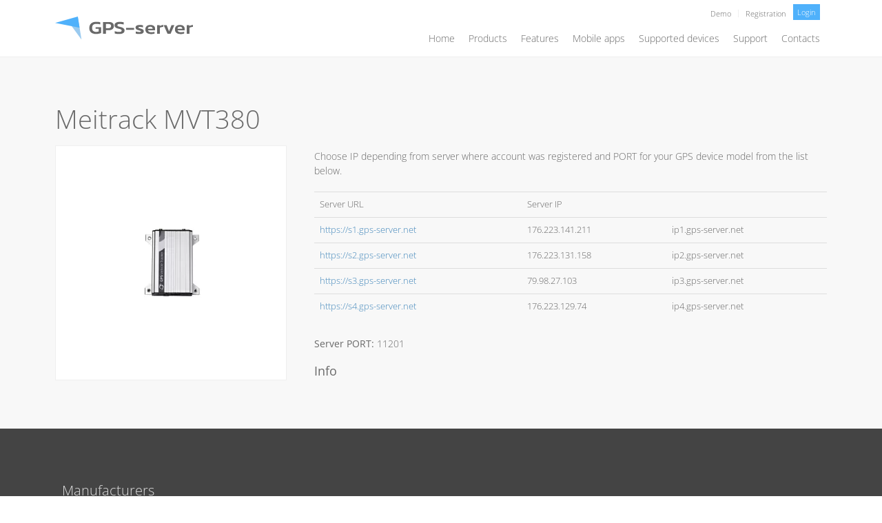

--- FILE ---
content_type: text/html; charset=UTF-8
request_url: https://www.gps-server.net/supported-devices/meitrack-mvt380
body_size: 16021
content:
<!doctype html>
<html lang="en-US">
<head><style>img.lazy{min-height:1px}</style><link href="https://www.gps-server.net/wp-content/plugins/w3-total-cache/pub/js/lazyload.min.js" as="script">
	<meta charset="UTF-8">
	<meta name="viewport" content="width=device-width, initial-scale=1">
	<link rel="profile" href="https://gmpg.org/xfn/11">
	<meta name='robots' content='index, follow, max-image-preview:large, max-snippet:-1, max-video-preview:-1' />
	<style>img:is([sizes="auto" i], [sizes^="auto," i]) { contain-intrinsic-size: 3000px 1500px }</style>
	
	<!-- This site is optimized with the Yoast SEO plugin v26.8 - https://yoast.com/product/yoast-seo-wordpress/ -->
	<title>Meitrack MVT380 - GPS-server.net</title>
	<meta property="og:locale" content="en_US" />
	<meta property="og:type" content="article" />
	<meta property="og:title" content="Meitrack MVT380 - GPS-server.net" />
	<meta property="og:url" content="https://new123.gps-server.net/supported-devices/meitrack-mvt380" />
	<meta property="og:site_name" content="GPS-server.net" />
	<meta property="article:publisher" content="https://www.facebook.com/gpsserver" />
	<meta property="article:modified_time" content="2022-10-23T02:05:03+00:00" />
	<meta property="og:image" content="https://new123.gps-server.net/wp-content/uploads/2022/10/Meitrack-MVT380.jpg" />
	<meta property="og:image:width" content="150" />
	<meta property="og:image:height" content="150" />
	<meta property="og:image:type" content="image/jpeg" />
	<meta name="twitter:card" content="summary_large_image" />
	<script type="application/ld+json" class="yoast-schema-graph">{"@context":"https://schema.org","@graph":[{"@type":"WebPage","@id":"https://new123.gps-server.net/supported-devices/meitrack-mvt380","url":"https://new123.gps-server.net/supported-devices/meitrack-mvt380","name":"Meitrack MVT380 - GPS-server.net","isPartOf":{"@id":"https://www.gps-server.net/#website"},"primaryImageOfPage":{"@id":"https://new123.gps-server.net/supported-devices/meitrack-mvt380#primaryimage"},"image":{"@id":"https://new123.gps-server.net/supported-devices/meitrack-mvt380#primaryimage"},"thumbnailUrl":"https://www.gps-server.net/wp-content/uploads/2022/10/Meitrack-MVT380.jpg","datePublished":"2022-10-18T01:52:51+00:00","dateModified":"2022-10-23T02:05:03+00:00","breadcrumb":{"@id":"https://new123.gps-server.net/supported-devices/meitrack-mvt380#breadcrumb"},"inLanguage":"en-US","potentialAction":[{"@type":"ReadAction","target":["https://new123.gps-server.net/supported-devices/meitrack-mvt380"]}]},{"@type":"ImageObject","inLanguage":"en-US","@id":"https://new123.gps-server.net/supported-devices/meitrack-mvt380#primaryimage","url":"https://www.gps-server.net/wp-content/uploads/2022/10/Meitrack-MVT380.jpg","contentUrl":"https://www.gps-server.net/wp-content/uploads/2022/10/Meitrack-MVT380.jpg","width":150,"height":150},{"@type":"BreadcrumbList","@id":"https://new123.gps-server.net/supported-devices/meitrack-mvt380#breadcrumb","itemListElement":[{"@type":"ListItem","position":1,"name":"Home","item":"https://www.gps-server.net/"},{"@type":"ListItem","position":2,"name":"Devices","item":"https://www.gps-server.net/supported-devices"},{"@type":"ListItem","position":3,"name":"Meitrack MVT380"}]},{"@type":"WebSite","@id":"https://www.gps-server.net/#website","url":"https://www.gps-server.net/","name":"GPS-server.net","description":"White label GPS tracking software","publisher":{"@id":"https://www.gps-server.net/#organization"},"potentialAction":[{"@type":"SearchAction","target":{"@type":"EntryPoint","urlTemplate":"https://www.gps-server.net/?s={search_term_string}"},"query-input":{"@type":"PropertyValueSpecification","valueRequired":true,"valueName":"search_term_string"}}],"inLanguage":"en-US"},{"@type":"Organization","@id":"https://www.gps-server.net/#organization","name":"GPS-server.net","url":"https://www.gps-server.net/","logo":{"@type":"ImageObject","inLanguage":"en-US","@id":"https://www.gps-server.net/#/schema/logo/image/","url":"https://www.gps-server.net/wp-content/uploads/2022/10/web_logo_grey.svg","contentUrl":"https://www.gps-server.net/wp-content/uploads/2022/10/web_logo_grey.svg","width":234,"height":39,"caption":"GPS-server.net"},"image":{"@id":"https://www.gps-server.net/#/schema/logo/image/"},"sameAs":["https://www.facebook.com/gpsserver","https://www.youtube.com/channel/UC13jfKDpQN8AWdTLumzxXnA"]}]}</script>
	<!-- / Yoast SEO plugin. -->


<script>
window._wpemojiSettings = {"baseUrl":"https:\/\/s.w.org\/images\/core\/emoji\/16.0.1\/72x72\/","ext":".png","svgUrl":"https:\/\/s.w.org\/images\/core\/emoji\/16.0.1\/svg\/","svgExt":".svg","source":{"concatemoji":"https:\/\/www.gps-server.net\/wp-includes\/js\/wp-emoji-release.min.js?ver=6.8.3"}};
/*! This file is auto-generated */
!function(s,n){var o,i,e;function c(e){try{var t={supportTests:e,timestamp:(new Date).valueOf()};sessionStorage.setItem(o,JSON.stringify(t))}catch(e){}}function p(e,t,n){e.clearRect(0,0,e.canvas.width,e.canvas.height),e.fillText(t,0,0);var t=new Uint32Array(e.getImageData(0,0,e.canvas.width,e.canvas.height).data),a=(e.clearRect(0,0,e.canvas.width,e.canvas.height),e.fillText(n,0,0),new Uint32Array(e.getImageData(0,0,e.canvas.width,e.canvas.height).data));return t.every(function(e,t){return e===a[t]})}function u(e,t){e.clearRect(0,0,e.canvas.width,e.canvas.height),e.fillText(t,0,0);for(var n=e.getImageData(16,16,1,1),a=0;a<n.data.length;a++)if(0!==n.data[a])return!1;return!0}function f(e,t,n,a){switch(t){case"flag":return n(e,"\ud83c\udff3\ufe0f\u200d\u26a7\ufe0f","\ud83c\udff3\ufe0f\u200b\u26a7\ufe0f")?!1:!n(e,"\ud83c\udde8\ud83c\uddf6","\ud83c\udde8\u200b\ud83c\uddf6")&&!n(e,"\ud83c\udff4\udb40\udc67\udb40\udc62\udb40\udc65\udb40\udc6e\udb40\udc67\udb40\udc7f","\ud83c\udff4\u200b\udb40\udc67\u200b\udb40\udc62\u200b\udb40\udc65\u200b\udb40\udc6e\u200b\udb40\udc67\u200b\udb40\udc7f");case"emoji":return!a(e,"\ud83e\udedf")}return!1}function g(e,t,n,a){var r="undefined"!=typeof WorkerGlobalScope&&self instanceof WorkerGlobalScope?new OffscreenCanvas(300,150):s.createElement("canvas"),o=r.getContext("2d",{willReadFrequently:!0}),i=(o.textBaseline="top",o.font="600 32px Arial",{});return e.forEach(function(e){i[e]=t(o,e,n,a)}),i}function t(e){var t=s.createElement("script");t.src=e,t.defer=!0,s.head.appendChild(t)}"undefined"!=typeof Promise&&(o="wpEmojiSettingsSupports",i=["flag","emoji"],n.supports={everything:!0,everythingExceptFlag:!0},e=new Promise(function(e){s.addEventListener("DOMContentLoaded",e,{once:!0})}),new Promise(function(t){var n=function(){try{var e=JSON.parse(sessionStorage.getItem(o));if("object"==typeof e&&"number"==typeof e.timestamp&&(new Date).valueOf()<e.timestamp+604800&&"object"==typeof e.supportTests)return e.supportTests}catch(e){}return null}();if(!n){if("undefined"!=typeof Worker&&"undefined"!=typeof OffscreenCanvas&&"undefined"!=typeof URL&&URL.createObjectURL&&"undefined"!=typeof Blob)try{var e="postMessage("+g.toString()+"("+[JSON.stringify(i),f.toString(),p.toString(),u.toString()].join(",")+"));",a=new Blob([e],{type:"text/javascript"}),r=new Worker(URL.createObjectURL(a),{name:"wpTestEmojiSupports"});return void(r.onmessage=function(e){c(n=e.data),r.terminate(),t(n)})}catch(e){}c(n=g(i,f,p,u))}t(n)}).then(function(e){for(var t in e)n.supports[t]=e[t],n.supports.everything=n.supports.everything&&n.supports[t],"flag"!==t&&(n.supports.everythingExceptFlag=n.supports.everythingExceptFlag&&n.supports[t]);n.supports.everythingExceptFlag=n.supports.everythingExceptFlag&&!n.supports.flag,n.DOMReady=!1,n.readyCallback=function(){n.DOMReady=!0}}).then(function(){return e}).then(function(){var e;n.supports.everything||(n.readyCallback(),(e=n.source||{}).concatemoji?t(e.concatemoji):e.wpemoji&&e.twemoji&&(t(e.twemoji),t(e.wpemoji)))}))}((window,document),window._wpemojiSettings);
</script>
<style id='wp-emoji-styles-inline-css'>

	img.wp-smiley, img.emoji {
		display: inline !important;
		border: none !important;
		box-shadow: none !important;
		height: 1em !important;
		width: 1em !important;
		margin: 0 0.07em !important;
		vertical-align: -0.1em !important;
		background: none !important;
		padding: 0 !important;
	}
</style>
<link rel='stylesheet' id='wp-block-library-css' href='https://www.gps-server.net/wp-includes/css/dist/block-library/style.min.css?ver=6.8.3' media='all' />
<style id='global-styles-inline-css'>
:root{--wp--preset--aspect-ratio--square: 1;--wp--preset--aspect-ratio--4-3: 4/3;--wp--preset--aspect-ratio--3-4: 3/4;--wp--preset--aspect-ratio--3-2: 3/2;--wp--preset--aspect-ratio--2-3: 2/3;--wp--preset--aspect-ratio--16-9: 16/9;--wp--preset--aspect-ratio--9-16: 9/16;--wp--preset--color--black: #000000;--wp--preset--color--cyan-bluish-gray: #abb8c3;--wp--preset--color--white: #ffffff;--wp--preset--color--pale-pink: #f78da7;--wp--preset--color--vivid-red: #cf2e2e;--wp--preset--color--luminous-vivid-orange: #ff6900;--wp--preset--color--luminous-vivid-amber: #fcb900;--wp--preset--color--light-green-cyan: #7bdcb5;--wp--preset--color--vivid-green-cyan: #00d084;--wp--preset--color--pale-cyan-blue: #8ed1fc;--wp--preset--color--vivid-cyan-blue: #0693e3;--wp--preset--color--vivid-purple: #9b51e0;--wp--preset--gradient--vivid-cyan-blue-to-vivid-purple: linear-gradient(135deg,rgba(6,147,227,1) 0%,rgb(155,81,224) 100%);--wp--preset--gradient--light-green-cyan-to-vivid-green-cyan: linear-gradient(135deg,rgb(122,220,180) 0%,rgb(0,208,130) 100%);--wp--preset--gradient--luminous-vivid-amber-to-luminous-vivid-orange: linear-gradient(135deg,rgba(252,185,0,1) 0%,rgba(255,105,0,1) 100%);--wp--preset--gradient--luminous-vivid-orange-to-vivid-red: linear-gradient(135deg,rgba(255,105,0,1) 0%,rgb(207,46,46) 100%);--wp--preset--gradient--very-light-gray-to-cyan-bluish-gray: linear-gradient(135deg,rgb(238,238,238) 0%,rgb(169,184,195) 100%);--wp--preset--gradient--cool-to-warm-spectrum: linear-gradient(135deg,rgb(74,234,220) 0%,rgb(151,120,209) 20%,rgb(207,42,186) 40%,rgb(238,44,130) 60%,rgb(251,105,98) 80%,rgb(254,248,76) 100%);--wp--preset--gradient--blush-light-purple: linear-gradient(135deg,rgb(255,206,236) 0%,rgb(152,150,240) 100%);--wp--preset--gradient--blush-bordeaux: linear-gradient(135deg,rgb(254,205,165) 0%,rgb(254,45,45) 50%,rgb(107,0,62) 100%);--wp--preset--gradient--luminous-dusk: linear-gradient(135deg,rgb(255,203,112) 0%,rgb(199,81,192) 50%,rgb(65,88,208) 100%);--wp--preset--gradient--pale-ocean: linear-gradient(135deg,rgb(255,245,203) 0%,rgb(182,227,212) 50%,rgb(51,167,181) 100%);--wp--preset--gradient--electric-grass: linear-gradient(135deg,rgb(202,248,128) 0%,rgb(113,206,126) 100%);--wp--preset--gradient--midnight: linear-gradient(135deg,rgb(2,3,129) 0%,rgb(40,116,252) 100%);--wp--preset--font-size--small: 13px;--wp--preset--font-size--medium: 20px;--wp--preset--font-size--large: 36px;--wp--preset--font-size--x-large: 42px;--wp--preset--spacing--20: 0.44rem;--wp--preset--spacing--30: 0.67rem;--wp--preset--spacing--40: 1rem;--wp--preset--spacing--50: 1.5rem;--wp--preset--spacing--60: 2.25rem;--wp--preset--spacing--70: 3.38rem;--wp--preset--spacing--80: 5.06rem;--wp--preset--shadow--natural: 6px 6px 9px rgba(0, 0, 0, 0.2);--wp--preset--shadow--deep: 12px 12px 50px rgba(0, 0, 0, 0.4);--wp--preset--shadow--sharp: 6px 6px 0px rgba(0, 0, 0, 0.2);--wp--preset--shadow--outlined: 6px 6px 0px -3px rgba(255, 255, 255, 1), 6px 6px rgba(0, 0, 0, 1);--wp--preset--shadow--crisp: 6px 6px 0px rgba(0, 0, 0, 1);}:root { --wp--style--global--content-size: 800px;--wp--style--global--wide-size: 1200px; }:where(body) { margin: 0; }.wp-site-blocks > .alignleft { float: left; margin-right: 2em; }.wp-site-blocks > .alignright { float: right; margin-left: 2em; }.wp-site-blocks > .aligncenter { justify-content: center; margin-left: auto; margin-right: auto; }:where(.wp-site-blocks) > * { margin-block-start: 24px; margin-block-end: 0; }:where(.wp-site-blocks) > :first-child { margin-block-start: 0; }:where(.wp-site-blocks) > :last-child { margin-block-end: 0; }:root { --wp--style--block-gap: 24px; }:root :where(.is-layout-flow) > :first-child{margin-block-start: 0;}:root :where(.is-layout-flow) > :last-child{margin-block-end: 0;}:root :where(.is-layout-flow) > *{margin-block-start: 24px;margin-block-end: 0;}:root :where(.is-layout-constrained) > :first-child{margin-block-start: 0;}:root :where(.is-layout-constrained) > :last-child{margin-block-end: 0;}:root :where(.is-layout-constrained) > *{margin-block-start: 24px;margin-block-end: 0;}:root :where(.is-layout-flex){gap: 24px;}:root :where(.is-layout-grid){gap: 24px;}.is-layout-flow > .alignleft{float: left;margin-inline-start: 0;margin-inline-end: 2em;}.is-layout-flow > .alignright{float: right;margin-inline-start: 2em;margin-inline-end: 0;}.is-layout-flow > .aligncenter{margin-left: auto !important;margin-right: auto !important;}.is-layout-constrained > .alignleft{float: left;margin-inline-start: 0;margin-inline-end: 2em;}.is-layout-constrained > .alignright{float: right;margin-inline-start: 2em;margin-inline-end: 0;}.is-layout-constrained > .aligncenter{margin-left: auto !important;margin-right: auto !important;}.is-layout-constrained > :where(:not(.alignleft):not(.alignright):not(.alignfull)){max-width: var(--wp--style--global--content-size);margin-left: auto !important;margin-right: auto !important;}.is-layout-constrained > .alignwide{max-width: var(--wp--style--global--wide-size);}body .is-layout-flex{display: flex;}.is-layout-flex{flex-wrap: wrap;align-items: center;}.is-layout-flex > :is(*, div){margin: 0;}body .is-layout-grid{display: grid;}.is-layout-grid > :is(*, div){margin: 0;}body{padding-top: 0px;padding-right: 0px;padding-bottom: 0px;padding-left: 0px;}a:where(:not(.wp-element-button)){text-decoration: underline;}:root :where(.wp-element-button, .wp-block-button__link){background-color: #32373c;border-width: 0;color: #fff;font-family: inherit;font-size: inherit;line-height: inherit;padding: calc(0.667em + 2px) calc(1.333em + 2px);text-decoration: none;}.has-black-color{color: var(--wp--preset--color--black) !important;}.has-cyan-bluish-gray-color{color: var(--wp--preset--color--cyan-bluish-gray) !important;}.has-white-color{color: var(--wp--preset--color--white) !important;}.has-pale-pink-color{color: var(--wp--preset--color--pale-pink) !important;}.has-vivid-red-color{color: var(--wp--preset--color--vivid-red) !important;}.has-luminous-vivid-orange-color{color: var(--wp--preset--color--luminous-vivid-orange) !important;}.has-luminous-vivid-amber-color{color: var(--wp--preset--color--luminous-vivid-amber) !important;}.has-light-green-cyan-color{color: var(--wp--preset--color--light-green-cyan) !important;}.has-vivid-green-cyan-color{color: var(--wp--preset--color--vivid-green-cyan) !important;}.has-pale-cyan-blue-color{color: var(--wp--preset--color--pale-cyan-blue) !important;}.has-vivid-cyan-blue-color{color: var(--wp--preset--color--vivid-cyan-blue) !important;}.has-vivid-purple-color{color: var(--wp--preset--color--vivid-purple) !important;}.has-black-background-color{background-color: var(--wp--preset--color--black) !important;}.has-cyan-bluish-gray-background-color{background-color: var(--wp--preset--color--cyan-bluish-gray) !important;}.has-white-background-color{background-color: var(--wp--preset--color--white) !important;}.has-pale-pink-background-color{background-color: var(--wp--preset--color--pale-pink) !important;}.has-vivid-red-background-color{background-color: var(--wp--preset--color--vivid-red) !important;}.has-luminous-vivid-orange-background-color{background-color: var(--wp--preset--color--luminous-vivid-orange) !important;}.has-luminous-vivid-amber-background-color{background-color: var(--wp--preset--color--luminous-vivid-amber) !important;}.has-light-green-cyan-background-color{background-color: var(--wp--preset--color--light-green-cyan) !important;}.has-vivid-green-cyan-background-color{background-color: var(--wp--preset--color--vivid-green-cyan) !important;}.has-pale-cyan-blue-background-color{background-color: var(--wp--preset--color--pale-cyan-blue) !important;}.has-vivid-cyan-blue-background-color{background-color: var(--wp--preset--color--vivid-cyan-blue) !important;}.has-vivid-purple-background-color{background-color: var(--wp--preset--color--vivid-purple) !important;}.has-black-border-color{border-color: var(--wp--preset--color--black) !important;}.has-cyan-bluish-gray-border-color{border-color: var(--wp--preset--color--cyan-bluish-gray) !important;}.has-white-border-color{border-color: var(--wp--preset--color--white) !important;}.has-pale-pink-border-color{border-color: var(--wp--preset--color--pale-pink) !important;}.has-vivid-red-border-color{border-color: var(--wp--preset--color--vivid-red) !important;}.has-luminous-vivid-orange-border-color{border-color: var(--wp--preset--color--luminous-vivid-orange) !important;}.has-luminous-vivid-amber-border-color{border-color: var(--wp--preset--color--luminous-vivid-amber) !important;}.has-light-green-cyan-border-color{border-color: var(--wp--preset--color--light-green-cyan) !important;}.has-vivid-green-cyan-border-color{border-color: var(--wp--preset--color--vivid-green-cyan) !important;}.has-pale-cyan-blue-border-color{border-color: var(--wp--preset--color--pale-cyan-blue) !important;}.has-vivid-cyan-blue-border-color{border-color: var(--wp--preset--color--vivid-cyan-blue) !important;}.has-vivid-purple-border-color{border-color: var(--wp--preset--color--vivid-purple) !important;}.has-vivid-cyan-blue-to-vivid-purple-gradient-background{background: var(--wp--preset--gradient--vivid-cyan-blue-to-vivid-purple) !important;}.has-light-green-cyan-to-vivid-green-cyan-gradient-background{background: var(--wp--preset--gradient--light-green-cyan-to-vivid-green-cyan) !important;}.has-luminous-vivid-amber-to-luminous-vivid-orange-gradient-background{background: var(--wp--preset--gradient--luminous-vivid-amber-to-luminous-vivid-orange) !important;}.has-luminous-vivid-orange-to-vivid-red-gradient-background{background: var(--wp--preset--gradient--luminous-vivid-orange-to-vivid-red) !important;}.has-very-light-gray-to-cyan-bluish-gray-gradient-background{background: var(--wp--preset--gradient--very-light-gray-to-cyan-bluish-gray) !important;}.has-cool-to-warm-spectrum-gradient-background{background: var(--wp--preset--gradient--cool-to-warm-spectrum) !important;}.has-blush-light-purple-gradient-background{background: var(--wp--preset--gradient--blush-light-purple) !important;}.has-blush-bordeaux-gradient-background{background: var(--wp--preset--gradient--blush-bordeaux) !important;}.has-luminous-dusk-gradient-background{background: var(--wp--preset--gradient--luminous-dusk) !important;}.has-pale-ocean-gradient-background{background: var(--wp--preset--gradient--pale-ocean) !important;}.has-electric-grass-gradient-background{background: var(--wp--preset--gradient--electric-grass) !important;}.has-midnight-gradient-background{background: var(--wp--preset--gradient--midnight) !important;}.has-small-font-size{font-size: var(--wp--preset--font-size--small) !important;}.has-medium-font-size{font-size: var(--wp--preset--font-size--medium) !important;}.has-large-font-size{font-size: var(--wp--preset--font-size--large) !important;}.has-x-large-font-size{font-size: var(--wp--preset--font-size--x-large) !important;}
:root :where(.wp-block-pullquote){font-size: 1.5em;line-height: 1.6;}
</style>
<link rel='stylesheet' id='hello-elementor-css' href='https://www.gps-server.net/wp-content/themes/hello-elementor/style.min.css?ver=3.2.1' media='all' />
<link rel='stylesheet' id='hello-elementor-theme-style-css' href='https://www.gps-server.net/wp-content/themes/hello-elementor/theme.min.css?ver=3.2.1' media='all' />
<link rel='stylesheet' id='hello-elementor-header-footer-css' href='https://www.gps-server.net/wp-content/themes/hello-elementor/header-footer.min.css?ver=3.2.1' media='all' />
<link rel='stylesheet' id='elementor-frontend-css' href='https://www.gps-server.net/wp-content/plugins/elementor/assets/css/frontend.min.css?ver=3.29.2' media='all' />
<link rel='stylesheet' id='elementor-post-5-css' href='https://www.gps-server.net/wp-content/uploads/elementor/css/post-5.css?ver=1769429335' media='all' />
<link rel='stylesheet' id='widget-image-css' href='https://www.gps-server.net/wp-content/plugins/elementor/assets/css/widget-image.min.css?ver=3.29.2' media='all' />
<link rel='stylesheet' id='widget-heading-css' href='https://www.gps-server.net/wp-content/plugins/elementor/assets/css/widget-heading.min.css?ver=3.29.2' media='all' />
<link rel='stylesheet' id='widget-nav-menu-css' href='https://www.gps-server.net/wp-content/plugins/elementor-pro/assets/css/widget-nav-menu.min.css?ver=3.29.2' media='all' />
<link rel='stylesheet' id='e-sticky-css' href='https://www.gps-server.net/wp-content/plugins/elementor-pro/assets/css/modules/sticky.min.css?ver=3.29.2' media='all' />
<link rel='stylesheet' id='widget-image-gallery-css' href='https://www.gps-server.net/wp-content/plugins/elementor/assets/css/widget-image-gallery.min.css?ver=3.29.2' media='all' />
<link rel='stylesheet' id='widget-divider-css' href='https://www.gps-server.net/wp-content/plugins/elementor/assets/css/widget-divider.min.css?ver=3.29.2' media='all' />
<link rel='stylesheet' id='widget-icon-list-css' href='https://www.gps-server.net/wp-content/plugins/elementor/assets/css/widget-icon-list.min.css?ver=3.29.2' media='all' />
<link rel='stylesheet' id='widget-posts-css' href='https://www.gps-server.net/wp-content/plugins/elementor-pro/assets/css/widget-posts.min.css?ver=3.29.2' media='all' />
<link rel='stylesheet' id='e-popup-css' href='https://www.gps-server.net/wp-content/plugins/elementor-pro/assets/css/conditionals/popup.min.css?ver=3.29.2' media='all' />
<link rel='stylesheet' id='elementor-icons-css' href='https://www.gps-server.net/wp-content/plugins/elementor/assets/lib/eicons/css/elementor-icons.min.css?ver=5.40.0' media='all' />
<link rel='stylesheet' id='elementor-post-32-css' href='https://www.gps-server.net/wp-content/uploads/elementor/css/post-32.css?ver=1769429336' media='all' />
<link rel='stylesheet' id='elementor-post-42-css' href='https://www.gps-server.net/wp-content/uploads/elementor/css/post-42.css?ver=1769429336' media='all' />
<link rel='stylesheet' id='elementor-post-3000-css' href='https://www.gps-server.net/wp-content/uploads/elementor/css/post-3000.css?ver=1769429347' media='all' />
<link rel='stylesheet' id='elementor-post-6412-css' href='https://www.gps-server.net/wp-content/uploads/elementor/css/post-6412.css?ver=1769429336' media='all' />
<link rel='stylesheet' id='master-addons-main-style-css' href='https://www.gps-server.net/wp-content/plugins/master-addons/assets/css/master-addons-styles.css?ver=6.8.3' media='all' />
<link rel='stylesheet' id='ecs-styles-css' href='https://www.gps-server.net/wp-content/plugins/ele-custom-skin/assets/css/ecs-style.css?ver=3.1.9' media='all' />
<link rel='stylesheet' id='elementor-post-620-css' href='https://www.gps-server.net/wp-content/uploads/elementor/css/post-620.css?ver=1669420585' media='all' />
<link rel='stylesheet' id='elementor-post-624-css' href='https://www.gps-server.net/wp-content/uploads/elementor/css/post-624.css?ver=1665844608' media='all' />
<link rel='stylesheet' id='elementor-post-627-css' href='https://www.gps-server.net/wp-content/uploads/elementor/css/post-627.css?ver=1665844665' media='all' />
<link rel='stylesheet' id='elementor-post-643-css' href='https://www.gps-server.net/wp-content/uploads/elementor/css/post-643.css?ver=1665846685' media='all' />
<link rel='stylesheet' id='elementor-post-703-css' href='https://www.gps-server.net/wp-content/uploads/elementor/css/post-703.css?ver=1665851581' media='all' />
<link rel='stylesheet' id='elementor-post-2965-css' href='https://www.gps-server.net/wp-content/uploads/elementor/css/post-2965.css?ver=1666059223' media='all' />
<link rel='stylesheet' id='elementor-post-5288-css' href='https://www.gps-server.net/wp-content/uploads/elementor/css/post-5288.css?ver=1671549813' media='all' />
<link rel='stylesheet' id='elementor-gf-local-opensans-css' href='https://www.gps-server.net/wp-content/uploads/elementor/google-fonts/css/opensans.css?ver=1750238620' media='all' />
<link rel='stylesheet' id='elementor-icons-shared-0-css' href='https://www.gps-server.net/wp-content/plugins/elementor/assets/lib/font-awesome/css/fontawesome.min.css?ver=5.15.3' media='all' />
<link rel='stylesheet' id='elementor-icons-fa-solid-css' href='https://www.gps-server.net/wp-content/plugins/elementor/assets/lib/font-awesome/css/solid.min.css?ver=5.15.3' media='all' />
<script id="jquery-core-js-before">
/* < ![CDATA[ */
function jltmaNS(n){for(var e=n.split("."),a=window,i="",r=e.length,t=0;r>t;t++)"window"!=e[t]&&(i=e[t],a[i]=a[i]||{},a=a[i]);return a;}
/* ]]> */
</script>
<script src="https://www.gps-server.net/wp-includes/js/jquery/jquery.min.js?ver=3.7.1" id="jquery-core-js"></script>
<script src="https://www.gps-server.net/wp-includes/js/jquery/jquery-migrate.min.js?ver=3.4.1" id="jquery-migrate-js"></script>
<script id="ecs_ajax_load-js-extra">
var ecs_ajax_params = {"ajaxurl":"https:\/\/www.gps-server.net\/wp-admin\/admin-ajax.php","posts":"{\"page\":0,\"devices\":\"meitrack-mvt380\",\"post_type\":\"devices\",\"name\":\"meitrack-mvt380\",\"error\":\"\",\"m\":\"\",\"p\":0,\"post_parent\":\"\",\"subpost\":\"\",\"subpost_id\":\"\",\"attachment\":\"\",\"attachment_id\":0,\"pagename\":\"\",\"page_id\":0,\"second\":\"\",\"minute\":\"\",\"hour\":\"\",\"day\":0,\"monthnum\":0,\"year\":0,\"w\":0,\"category_name\":\"\",\"tag\":\"\",\"cat\":\"\",\"tag_id\":\"\",\"author\":\"\",\"author_name\":\"\",\"feed\":\"\",\"tb\":\"\",\"paged\":0,\"meta_key\":\"\",\"meta_value\":\"\",\"preview\":\"\",\"s\":\"\",\"sentence\":\"\",\"title\":\"\",\"fields\":\"all\",\"menu_order\":\"\",\"embed\":\"\",\"category__in\":[],\"category__not_in\":[],\"category__and\":[],\"post__in\":[],\"post__not_in\":[],\"post_name__in\":[],\"tag__in\":[],\"tag__not_in\":[],\"tag__and\":[],\"tag_slug__in\":[],\"tag_slug__and\":[],\"post_parent__in\":[],\"post_parent__not_in\":[],\"author__in\":[],\"author__not_in\":[],\"search_columns\":[],\"ignore_sticky_posts\":false,\"suppress_filters\":false,\"cache_results\":true,\"update_post_term_cache\":true,\"update_menu_item_cache\":false,\"lazy_load_term_meta\":true,\"update_post_meta_cache\":true,\"posts_per_page\":10,\"nopaging\":false,\"comments_per_page\":\"50\",\"no_found_rows\":false,\"order\":\"DESC\"}"};
</script>
<script src="https://www.gps-server.net/wp-content/plugins/ele-custom-skin/assets/js/ecs_ajax_pagination.js?ver=3.1.9" id="ecs_ajax_load-js"></script>
<script src="https://www.gps-server.net/wp-content/plugins/ele-custom-skin/assets/js/ecs.js?ver=3.1.9" id="ecs-script-js"></script>
<link rel="https://api.w.org/" href="https://www.gps-server.net/wp-json/" /><link rel="alternate" title="JSON" type="application/json" href="https://www.gps-server.net/wp-json/wp/v2/devices/3847" /><meta name="generator" content="WordPress 6.8.3" />
<link rel='shortlink' href='https://www.gps-server.net/?p=3847' />
<link rel="alternate" title="oEmbed (JSON)" type="application/json+oembed" href="https://www.gps-server.net/wp-json/oembed/1.0/embed?url=https%3A%2F%2Fwww.gps-server.net%2Fsupported-devices%2Fmeitrack-mvt380" />
<link rel="alternate" title="oEmbed (XML)" type="text/xml+oembed" href="https://www.gps-server.net/wp-json/oembed/1.0/embed?url=https%3A%2F%2Fwww.gps-server.net%2Fsupported-devices%2Fmeitrack-mvt380&#038;format=xml" />
<meta name="generator" content="Elementor 3.29.2; features: additional_custom_breakpoints, e_local_google_fonts; settings: css_print_method-external, google_font-enabled, font_display-swap">
<!-- Google tag (gtag.js) -->
<script async src="https://www.googletagmanager.com/gtag/js?id=UA-57389444-1"></script>
<script>
  window.dataLayer = window.dataLayer || [];
  function gtag(){dataLayer.push(arguments);}
  gtag('js', new Date());
  gtag('config', 'UA-57389444-1');
</script>
			<style>
				.e-con.e-parent:nth-of-type(n+4):not(.e-lazyloaded):not(.e-no-lazyload),
				.e-con.e-parent:nth-of-type(n+4):not(.e-lazyloaded):not(.e-no-lazyload) * {
					background-image: none !important;
				}
				@media screen and (max-height: 1024px) {
					.e-con.e-parent:nth-of-type(n+3):not(.e-lazyloaded):not(.e-no-lazyload),
					.e-con.e-parent:nth-of-type(n+3):not(.e-lazyloaded):not(.e-no-lazyload) * {
						background-image: none !important;
					}
				}
				@media screen and (max-height: 640px) {
					.e-con.e-parent:nth-of-type(n+2):not(.e-lazyloaded):not(.e-no-lazyload),
					.e-con.e-parent:nth-of-type(n+2):not(.e-lazyloaded):not(.e-no-lazyload) * {
						background-image: none !important;
					}
				}
			</style>
			<link rel="icon" href="https://www.gps-server.net/wp-content/uploads/2022/10/web_favicon.svg" sizes="32x32" />
<link rel="icon" href="https://www.gps-server.net/wp-content/uploads/2022/10/web_favicon.svg" sizes="192x192" />
<link rel="apple-touch-icon" href="https://www.gps-server.net/wp-content/uploads/2022/10/web_favicon.svg" />
<meta name="msapplication-TileImage" content="https://www.gps-server.net/wp-content/uploads/2022/10/web_favicon.svg" />
		<style id="wp-custom-css">
			/*custom css*/
@media screen and (max-width: 767px){	
	.w-100-sm {
		width: 100% !important;
	}
}

input[required], textarea[required] {
	background-image: url('https://www.gps-server.net/wp-content/uploads/2022/10/required_bg.gif');
    background-repeat: no-repeat;
    background-position: top right;
}

/*mobile app icons*/
i.app-icon,
i.app-icon,
i.app-icon {
	   width: 16px;
    height: 16px;
    background-size: 16px;
    margin-right: 8px;	
    background-position: top center;
}

i.app-sm {	
    background-image: url(https://www.gps-server.net/wp-content/uploads/2022/10/mobile.svg);
}

i.app-tr {	
    background-image: url(https://www.gps-server.net/wp-content/uploads/2022/10/satellite.svg);
}

i.app-gw {	
    background-image: url(https://www.gps-server.net/wp-content/uploads/2022/10/sms.svg);
}

i.support-gs {
    background-image: url(https://www.gps-server.net/wp-content/uploads/2022/10/user.svg);
}

i.support-android {
    background-image: url(https://www.gps-server.net/wp-content/uploads/2022/10/android-bot.svg);
}

i.support-apple {
    background-image: url(https://www.gps-server.net/wp-content/uploads/2022/10/apple.svg);
}

i.support-sms {
    background-image: url(https://www.gps-server.net/wp-content/uploads/2022/10/sms.svg);
}

i.support-docs {
    background-image: url(https://www.gps-server.net/wp-content/uploads/2022/10/docs.svg);
}

i.support-faq {
    background-image: url(https://www.gps-server.net/wp-content/uploads/2022/10/faq.svg);
}

i.product-pa {	
    background-image: url(https://www.gps-server.net/wp-content/uploads/2022/10/user.svg);
}
i.product-hs {	
    background-image: url(https://www.gps-server.net/wp-content/uploads/2022/10/hosting.svg);
}
i.product-td {	
    background-image: url(https://www.gps-server.net/wp-content/uploads/2022/10/teltonika.svg);
}
i.product-faq {	
    background-image: url(https://www.gps-server.net/wp-content/uploads/2022/10/faq.svg);
}

.menu-item.current-menu-item i.app-sm,
.menu-item.current-menu-item i.app-tr,
.menu-item.current-menu-item i.app-gw,
.menu-item:hover i.app-sm,
.menu-item:hover i.app-tr,
.menu-item:hover i.app-gw,
.nav-menu-icons .menu-item.current-menu-item i,
.nav-menu-icons .menu-item:hover i {
	background-position: bottom center;
}

/*available on buttons*/
.available-on-button {
    margin: 0 8px;
}

.available-on-button .elementor-button-content-wrapper {
    text-align: left;
}

.available-on-button a .elementor-button-content-wrapper:before {
    content: "";
    width: 30px;
    height: 30px;
    position: absolute;
    left: 12px;
    top: 14px;
    background-size: 30px;
    background-repeat: no-repeat;
    background-position: bottom top;
    
    -webkit-transition: all 200ms ease;
    -moz-transition: all 500ms ease;
    -ms-transition: all 500ms ease;
    -o-transition: all 500ms ease;
    transition: all 500ms ease;
}

.available-on-button a:hover .elementor-button-content-wrapper:before {
    background-position: center bottom;
}

.available-on-button.googleplay a .elementor-button-content-wrapper:before {
    background-image: url('https://www.gps-server.net/wp-content/uploads/2022/10/android.svg');
}

.available-on-button.apple a .elementor-button-content-wrapper:before {
    background-image: url('https://www.gps-server.net/wp-content/uploads/2022/10/apple.svg');
}

div[disabled].available-on-button:after {
	content: "";
	position: absolute;
	width: 100%;
	height: 100%;
	top: 0;
	left: 0;
	background: #ffffff;
	border: #efefef;
	cursor: not-allowed;
	opacity: 0.65;
}

/*button default styles*/
.gps-server-default-button a::before,
.gps-server-default-button.medium a::before,
.gps-server-default-button.large a::before {
    content: "";
    position: absolute;
    left: 0;
    top: 0;
    width: 39px;
    height: 100%;
	  aspect-ratio: 1 / 1;
    background: #606060;
    background-repeat: no-repeat;
    background-position: center center;
    background-size: 10px;
    background-image: url('https://www.gps-server.net/wp-content/uploads/2022/10/arrow-right-white.svg');
}

.gps-server-default-button.medium a::before{
	width: 50px;
  background-size: 18px;
}

.gps-server-default-button.large a::before{
	width: 58px;
  background-size: 24px;
}


.gps-server-default-button a {
    padding-left: 55px !important;
}

.gps-server-default-button.medium a {
    padding-left: 70px !important;
}

.gps-server-default-button.large a {
    padding-left: 80px !important;
}
/*dark/default button*/
.gps-server-default-button a,
.gps-server-default-button.medium a,
.gps-server-default-button.large a {
	background-color: #696969 !important;
}


.gps-server-default-button a:before,
.gps-server-default-button.medium a:before,
.gps-server-default-button.large a:before {
	background-color: #5f5f5f !important;
}

/*blue buttons*/
.gps-server-default-button.blue a,
.gps-server-default-button.medium.blue a,
.gps-server-default-button.large.blue a {
	background-color: #4FB1FB !important;
}


.gps-server-default-button.blue a:before,
.gps-server-default-button.medium.blue a:before,
.gps-server-default-button.large.blue a:before {
	background-color: #49a5ea !important;
}


/*green buttons*/
.gps-server-default-button.green a,
.gps-server-default-button.medium.green a,
.gps-server-default-button.large.green a {
	background-color: #7FBA00 !important;
}

.gps-server-default-button.green a:before,
.gps-server-default-button.medium.green a:before,
.gps-server-default-button.large.green a:before {
	background-color: #70a301 !important;
}

.gps-server-default-button:hover {
	opacity: 0.9;
}

/*GPS devices*/
.gps-device-image {
    height: 200px;
    display: flex;
    justify-content: center;
    align-items: center;
}

/*chevron list*/
.chevron-list-container ul {
    list-style: none;
    padding-left: 0;
    display: table;
}

.chevron-list-container ul li {
    padding-left: 20px;
    background-image: url(https://www.gps-server.net/wp-content/uploads/2022/10/arrow-right.svg);
    background-repeat: no-repeat;
    background-size: 10px;
    background-position: left 7px;
}


/*Products - Custom CSS*/
.elem_product.most_popular_1>div { 
    background: #444444 !important; 
}
.elem_product.most_popular_1 .item_objects,
.elem_product.most_popular_1 .item_objects .elementor-heading-title{ 
    color: #7FBA00 !important; 
}

.elem_product.most_popular_1 .item_users>div { 
    background: #595959 !important;
}

.elem_product.most_popular_1 .elementor-divider-separator {
	border-color: #696969 !important;
}

/*servers table*/
.servers-table-container table {
    margin-top: 20px;
}

.servers-table-container table td {
    border: none;
    padding: 8px;
    line-height: 20px;
    text-align: left;
    vertical-align: top;
    border-top: 1px solid #dddddd;
}

.servers-table-container table tbody tr:hover>td, table tbody tr:hover>th {
    background: none;
}

/* app navigation panel */
.app-navigation-panel .menu-item {
    border: 1px solid #efefef;
    background: #fff;
}

.app-navigation-panel .menu-item:not(:last-child) {
    border-bottom: 0 !important;
}

.app-navigation-panel .menu-item.current-menu-item,
.app-navigation-panel .menu-item:hover {
    border-color: #65b1fe;
    background: #4FB1FB;
}		</style>
		</head>
<body class="wp-singular devices-template-default single single-devices postid-3847 wp-embed-responsive wp-theme-hello-elementor elementor-default elementor-kit-5 elementor-page-3000">


<a class="skip-link screen-reader-text" href="#content">Skip to content</a>

		<div data-elementor-type="header" data-elementor-id="32" class="elementor elementor-32 elementor-location-header" data-elementor-post-type="elementor_library">
					<section class="has_ma_el_bg_slider elementor-section elementor-top-section elementor-element elementor-element-95ea761 elementor-section-boxed elementor-section-height-default elementor-section-height-default jltma-glass-effect-no" data-id="95ea761" data-element_type="section" id="header-section" data-settings="{&quot;background_background&quot;:&quot;classic&quot;,&quot;sticky&quot;:&quot;top&quot;,&quot;sticky_on&quot;:[&quot;desktop&quot;,&quot;tablet&quot;,&quot;mobile&quot;],&quot;sticky_offset&quot;:0,&quot;sticky_effects_offset&quot;:0,&quot;sticky_anchor_link_offset&quot;:0}">
						<div class="elementor-container elementor-column-gap-default">
					<div class="has_ma_el_bg_slider elementor-column elementor-col-100 elementor-top-column elementor-element elementor-element-0bfe017 jltma-glass-effect-no" data-id="0bfe017" data-element_type="column">
			<div class="elementor-widget-wrap elementor-element-populated">
						<div class="elementor-element elementor-element-e045424 elementor-widget__width-auto elementor-widget-mobile__width-inherit jltma-glass-effect-no elementor-widget elementor-widget-image" data-id="e045424" data-element_type="widget" data-widget_type="image.default">
				<div class="elementor-widget-container">
																<a href="https://www.gps-server.net/">
							<img width="234" height="39" src="data:image/svg+xml,%3Csvg%20xmlns='http://www.w3.org/2000/svg'%20viewBox='0%200%20234%2039'%3E%3C/svg%3E" data-src="https://www.gps-server.net/wp-content/uploads/2022/10/web_logo_grey.svg" class="attachment-full size-full wp-image-15 lazy" alt="" />								</a>
															</div>
				</div>
				<section class="has_ma_el_bg_slider elementor-section elementor-inner-section elementor-element elementor-element-2e65838 elementor-section-boxed elementor-section-height-default elementor-section-height-default jltma-glass-effect-no" data-id="2e65838" data-element_type="section">
						<div class="elementor-container elementor-column-gap-default">
					<div class="has_ma_el_bg_slider elementor-column elementor-col-100 elementor-inner-column elementor-element elementor-element-74626ca jltma-glass-effect-no" data-id="74626ca" data-element_type="column">
			<div class="elementor-widget-wrap elementor-element-populated">
						<div class="elementor-element elementor-element-a6dd4bf elementor-widget__width-auto jltma-glass-effect-no elementor-widget elementor-widget-heading" data-id="a6dd4bf" data-element_type="widget" data-widget_type="heading.default">
				<div class="elementor-widget-container">
					<div class="elementor-heading-title elementor-size-default"><a href="https://s1.gps-server.net/demo.php" target="_blank">Demo</a></div>				</div>
				</div>
				<div class="elementor-element elementor-element-597f591 elementor-widget__width-auto jltma-glass-effect-no elementor-widget elementor-widget-heading" data-id="597f591" data-element_type="widget" data-widget_type="heading.default">
				<div class="elementor-widget-container">
					<div class="elementor-heading-title elementor-size-default"><a href="https://s4.gps-server.net" target="_blank">Registration</a></div>				</div>
				</div>
				<div class="elementor-element elementor-element-ab91d2a elementor-widget__width-auto jltma-glass-effect-no elementor-widget elementor-widget-button" data-id="ab91d2a" data-element_type="widget" data-widget_type="button.default">
				<div class="elementor-widget-container">
									<div class="elementor-button-wrapper">
					<a class="elementor-button elementor-button-link elementor-size-sm" href="https://s1.gps-server.net" target="_blank">
						<span class="elementor-button-content-wrapper">
									<span class="elementor-button-text">Login</span>
					</span>
					</a>
				</div>
								</div>
				</div>
					</div>
		</div>
					</div>
		</section>
				<div class="elementor-element elementor-element-bb69d89 elementor-nav-menu__align-end elementor-nav-menu--dropdown-mobile elementor-widget__width-auto elementor-nav-menu__text-align-aside elementor-nav-menu--toggle elementor-nav-menu--burger jltma-glass-effect-no elementor-widget elementor-widget-nav-menu" data-id="bb69d89" data-element_type="widget" data-settings="{&quot;layout&quot;:&quot;horizontal&quot;,&quot;submenu_icon&quot;:{&quot;value&quot;:&quot;&lt;i class=\&quot;fas fa-caret-down\&quot;&gt;&lt;\/i&gt;&quot;,&quot;library&quot;:&quot;fa-solid&quot;},&quot;toggle&quot;:&quot;burger&quot;}" data-widget_type="nav-menu.default">
				<div class="elementor-widget-container">
								<nav aria-label="Menu" class="elementor-nav-menu--main elementor-nav-menu__container elementor-nav-menu--layout-horizontal e--pointer-background e--animation-fade">
				<ul id="menu-1-bb69d89" class="elementor-nav-menu"><li class="menu-item menu-item-type-post_type menu-item-object-page menu-item-home menu-item-100"><a href="https://www.gps-server.net/" class="elementor-item">Home</a></li>
<li class="menu-item menu-item-type-post_type menu-item-object-page menu-item-4846"><a href="https://www.gps-server.net/personal-account" class="elementor-item">Products</a></li>
<li class="menu-item menu-item-type-post_type menu-item-object-page menu-item-611"><a href="https://www.gps-server.net/features" class="elementor-item">Features</a></li>
<li class="menu-item menu-item-type-post_type menu-item-object-page menu-item-585"><a href="https://www.gps-server.net/gps-server-mobile" class="elementor-item">Mobile apps</a></li>
<li class="menu-item menu-item-type-custom menu-item-object-custom menu-item-5384"><a href="/supported-devices" class="elementor-item">Supported devices</a></li>
<li class="menu-item menu-item-type-post_type menu-item-object-page menu-item-584"><a href="https://www.gps-server.net/getting-started-with-gps-tracking" class="elementor-item">Support</a></li>
<li class="menu-item menu-item-type-post_type menu-item-object-page menu-item-96"><a href="https://www.gps-server.net/contacts" class="elementor-item">Contacts</a></li>
</ul>			</nav>
					<div class="elementor-menu-toggle" role="button" tabindex="0" aria-label="Menu Toggle" aria-expanded="false">
			<i aria-hidden="true" role="presentation" class="elementor-menu-toggle__icon--open eicon-menu-bar"></i><i aria-hidden="true" role="presentation" class="elementor-menu-toggle__icon--close eicon-close"></i>		</div>
					<nav class="elementor-nav-menu--dropdown elementor-nav-menu__container" aria-hidden="true">
				<ul id="menu-2-bb69d89" class="elementor-nav-menu"><li class="menu-item menu-item-type-post_type menu-item-object-page menu-item-home menu-item-100"><a href="https://www.gps-server.net/" class="elementor-item" tabindex="-1">Home</a></li>
<li class="menu-item menu-item-type-post_type menu-item-object-page menu-item-4846"><a href="https://www.gps-server.net/personal-account" class="elementor-item" tabindex="-1">Products</a></li>
<li class="menu-item menu-item-type-post_type menu-item-object-page menu-item-611"><a href="https://www.gps-server.net/features" class="elementor-item" tabindex="-1">Features</a></li>
<li class="menu-item menu-item-type-post_type menu-item-object-page menu-item-585"><a href="https://www.gps-server.net/gps-server-mobile" class="elementor-item" tabindex="-1">Mobile apps</a></li>
<li class="menu-item menu-item-type-custom menu-item-object-custom menu-item-5384"><a href="/supported-devices" class="elementor-item" tabindex="-1">Supported devices</a></li>
<li class="menu-item menu-item-type-post_type menu-item-object-page menu-item-584"><a href="https://www.gps-server.net/getting-started-with-gps-tracking" class="elementor-item" tabindex="-1">Support</a></li>
<li class="menu-item menu-item-type-post_type menu-item-object-page menu-item-96"><a href="https://www.gps-server.net/contacts" class="elementor-item" tabindex="-1">Contacts</a></li>
</ul>			</nav>
						</div>
				</div>
					</div>
		</div>
					</div>
		</section>
				</div>
				<div data-elementor-type="single-post" data-elementor-id="3000" class="elementor elementor-3000 elementor-location-single post-3847 devices type-devices status-publish has-post-thumbnail hentry manufacturers-all manufacturers-meitrack" data-elementor-post-type="elementor_library">
					<section class="has_ma_el_bg_slider elementor-section elementor-top-section elementor-element elementor-element-a9b3471 elementor-section-boxed elementor-section-height-default elementor-section-height-default jltma-glass-effect-no" data-id="a9b3471" data-element_type="section" data-settings="{&quot;background_background&quot;:&quot;classic&quot;}">
						<div class="elementor-container elementor-column-gap-default">
					<div class="has_ma_el_bg_slider elementor-column elementor-col-100 elementor-top-column elementor-element elementor-element-2eda75d jltma-glass-effect-no" data-id="2eda75d" data-element_type="column">
			<div class="elementor-widget-wrap elementor-element-populated">
						<div class="elementor-element elementor-element-53d547c animated-fast jltma-glass-effect-no elementor-widget elementor-widget-heading" data-id="53d547c" data-element_type="widget" data-settings="{&quot;_animation&quot;:&quot;none&quot;}" data-widget_type="heading.default">
				<div class="elementor-widget-container">
					<h1 class="elementor-heading-title elementor-size-default">Meitrack MVT380</h1>				</div>
				</div>
				<section class="has_ma_el_bg_slider elementor-section elementor-inner-section elementor-element elementor-element-b67ca5f elementor-section-boxed elementor-section-height-default elementor-section-height-default jltma-glass-effect-no" data-id="b67ca5f" data-element_type="section">
						<div class="elementor-container elementor-column-gap-default">
					<div class="has_ma_el_bg_slider elementor-column elementor-col-50 elementor-inner-column elementor-element elementor-element-e1835ea jltma-glass-effect-no" data-id="e1835ea" data-element_type="column" data-settings="{&quot;background_background&quot;:&quot;classic&quot;}">
			<div class="elementor-widget-wrap elementor-element-populated">
						<div class="elementor-element elementor-element-14e3c19 jltma-glass-effect-no elementor-widget elementor-widget-theme-post-featured-image elementor-widget-image" data-id="14e3c19" data-element_type="widget" data-widget_type="theme-post-featured-image.default">
				<div class="elementor-widget-container">
															<img width="150" height="150" src="data:image/svg+xml,%3Csvg%20xmlns='http://www.w3.org/2000/svg'%20viewBox='0%200%20150%20150'%3E%3C/svg%3E" data-src="https://www.gps-server.net/wp-content/uploads/2022/10/Meitrack-MVT380.jpg" class="attachment-full size-full wp-image-3846 lazy" alt="" />															</div>
				</div>
					</div>
		</div>
				<div class="has_ma_el_bg_slider elementor-column elementor-col-50 elementor-inner-column elementor-element elementor-element-e9fb5fb servers-table-container jltma-glass-effect-no" data-id="e9fb5fb" data-element_type="column">
			<div class="elementor-widget-wrap elementor-element-populated">
						<div class="elementor-element elementor-element-2124105 jltma-glass-effect-no elementor-widget elementor-widget-text-editor" data-id="2124105" data-element_type="widget" data-widget_type="text-editor.default">
				<div class="elementor-widget-container">
									Choose IP depending from server where account was registered and PORT for your GPS device model from the list below.
<table class="table table-striped" border="0">
<tbody>
<tr>
<td>Server URL</td>
<td>Server IP</td>
<td></td>
</tr>
<tr>
<td><a href="https://s1.gps-server.net/" target="_blank" rel="noopener noreferrer">https://s1.gps-server.net</a></td>
<td>176.223.141.211</td>
<td>ip1.gps-server.net</td>
</tr>
<tr>
<td><a href="https://s2.gps-server.net/" target="_blank" rel="noopener noreferrer">https://s2.gps-server.net</a></td>
<td>176.223.131.158</td>
<td>ip2.gps-server.net</td>
</tr>
<tr>
<td><a href="https://s3.gps-server.net/" target="_blank" rel="noopener noreferrer">https://s3.gps-server.net</a></td>
<td>79.98.27.103</td>
<td>ip3.gps-server.net</td>
</tr>
<tr>
<td><a href="https://s4.gps-server.net/" target="_blank" rel="noopener noreferrer">https://s4.gps-server.net</a></td>
<td>176.223.129.74</td>
<td>ip4.gps-server.net</td>
</tr>
</tbody>
</table>								</div>
				</div>
				<div class="elementor-element elementor-element-82d8255 dc-has-condition dc-condition-empty jltma-glass-effect-no elementor-widget elementor-widget-heading" data-id="82d8255" data-element_type="widget" data-widget_type="heading.default">
				<div class="elementor-widget-container">
					<span class="elementor-heading-title elementor-size-default"><strong>Server PORT: </strong>11201</span>				</div>
				</div>
				<div class="elementor-element elementor-element-a8a6dc1 jltma-glass-effect-no elementor-widget elementor-widget-heading" data-id="a8a6dc1" data-element_type="widget" data-widget_type="heading.default">
				<div class="elementor-widget-container">
					<h4 class="elementor-heading-title elementor-size-default">Info</h4>				</div>
				</div>
					</div>
		</div>
					</div>
		</section>
					</div>
		</div>
					</div>
		</section>
				</div>
				<div data-elementor-type="footer" data-elementor-id="42" class="elementor elementor-42 elementor-location-footer" data-elementor-post-type="elementor_library">
					<section class="has_ma_el_bg_slider elementor-section elementor-top-section elementor-element elementor-element-c1f249d elementor-section-boxed elementor-section-height-default elementor-section-height-default jltma-glass-effect-no" data-id="c1f249d" data-element_type="section" data-settings="{&quot;background_background&quot;:&quot;classic&quot;}">
						<div class="elementor-container elementor-column-gap-default">
					<div class="has_ma_el_bg_slider elementor-column elementor-col-100 elementor-top-column elementor-element elementor-element-2bc9c80 jltma-glass-effect-no" data-id="2bc9c80" data-element_type="column">
			<div class="elementor-widget-wrap elementor-element-populated">
						<section class="has_ma_el_bg_slider elementor-section elementor-inner-section elementor-element elementor-element-77f4121 elementor-section-boxed elementor-section-height-default elementor-section-height-default jltma-glass-effect-no" data-id="77f4121" data-element_type="section">
						<div class="elementor-container elementor-column-gap-default">
					<div class="has_ma_el_bg_slider elementor-column elementor-col-100 elementor-inner-column elementor-element elementor-element-32975c1 jltma-glass-effect-no" data-id="32975c1" data-element_type="column">
			<div class="elementor-widget-wrap elementor-element-populated">
						<div class="elementor-element elementor-element-83c8618 jltma-glass-effect-no elementor-widget elementor-widget-heading" data-id="83c8618" data-element_type="widget" data-widget_type="heading.default">
				<div class="elementor-widget-container">
					<h2 class="elementor-heading-title elementor-size-default">Manufacturers</h2>				</div>
				</div>
				<div class="elementor-element elementor-element-7508d6b gallery-spacing-custom jltma-glass-effect-no elementor-widget elementor-widget-image-gallery" data-id="7508d6b" data-element_type="widget" id="manufacturers-gallery" data-widget_type="image-gallery.default">
				<div class="elementor-widget-container">
							<div class="elementor-image-gallery">
			<div id='gallery-1' class='gallery galleryid-3847 gallery-columns-6 gallery-size-medium'><figure class='gallery-item'>
			<div class='gallery-icon landscape'>
				<img width="166" height="40" src="data:image/svg+xml,%3Csvg%20xmlns='http://www.w3.org/2000/svg'%20viewBox='0%200%20166%2040'%3E%3C/svg%3E" data-src="https://www.gps-server.net/wp-content/uploads/2022/10/atrack.png" class="attachment-medium size-medium lazy" alt="" decoding="async" />
			</div></figure><figure class='gallery-item'>
			<div class='gallery-icon landscape'>
				<img width="182" height="50" src="data:image/svg+xml,%3Csvg%20xmlns='http://www.w3.org/2000/svg'%20viewBox='0%200%20182%2050'%3E%3C/svg%3E" data-src="https://www.gps-server.net/wp-content/uploads/2022/10/bofan.png" class="attachment-medium size-medium lazy" alt="" decoding="async" />
			</div></figure><figure class='gallery-item'>
			<div class='gallery-icon landscape'>
				<img width="227" height="50" src="data:image/svg+xml,%3Csvg%20xmlns='http://www.w3.org/2000/svg'%20viewBox='0%200%20227%2050'%3E%3C/svg%3E" data-src="https://www.gps-server.net/wp-content/uploads/2022/10/cantrack.png" class="attachment-medium size-medium lazy" alt="" decoding="async" />
			</div></figure><figure class='gallery-item'>
			<div class='gallery-icon landscape'>
				<img width="182" height="40" src="data:image/svg+xml,%3Csvg%20xmlns='http://www.w3.org/2000/svg'%20viewBox='0%200%20182%2040'%3E%3C/svg%3E" data-src="https://www.gps-server.net/wp-content/uploads/2022/10/concox.png" class="attachment-medium size-medium lazy" alt="" decoding="async" />
			</div></figure><figure class='gallery-item'>
			<div class='gallery-icon landscape'>
				<img width="152" height="55" src="data:image/svg+xml,%3Csvg%20xmlns='http://www.w3.org/2000/svg'%20viewBox='0%200%20152%2055'%3E%3C/svg%3E" data-src="https://www.gps-server.net/wp-content/uploads/2022/10/fifotrack.png" class="attachment-medium size-medium lazy" alt="" decoding="async" data-srcset="https://www.gps-server.net/wp-content/uploads/2022/10/fifotrack.png 152w, https://www.gps-server.net/wp-content/uploads/2022/10/fifotrack-150x55.png 150w" data-sizes="(max-width: 152px) 100vw, 152px" />
			</div></figure><figure class='gallery-item'>
			<div class='gallery-icon landscape'>
				<img width="172" height="40" src="data:image/svg+xml,%3Csvg%20xmlns='http://www.w3.org/2000/svg'%20viewBox='0%200%20172%2040'%3E%3C/svg%3E" data-src="https://www.gps-server.net/wp-content/uploads/2022/10/gosafe.png" class="attachment-medium size-medium lazy" alt="" decoding="async" />
			</div></figure><figure class='gallery-item'>
			<div class='gallery-icon landscape'>
				<img width="161" height="55" src="data:image/svg+xml,%3Csvg%20xmlns='http://www.w3.org/2000/svg'%20viewBox='0%200%20161%2055'%3E%3C/svg%3E" data-src="https://www.gps-server.net/wp-content/uploads/2022/10/istartek.png" class="attachment-medium size-medium lazy" alt="" decoding="async" />
			</div></figure><figure class='gallery-item'>
			<div class='gallery-icon landscape'>
				<img width="196" height="40" src="data:image/svg+xml,%3Csvg%20xmlns='http://www.w3.org/2000/svg'%20viewBox='0%200%20196%2040'%3E%3C/svg%3E" data-src="https://www.gps-server.net/wp-content/uploads/2022/10/meitrack.png" class="attachment-medium size-medium lazy" alt="" decoding="async" />
			</div></figure><figure class='gallery-item'>
			<div class='gallery-icon landscape'>
				<img width="145" height="50" src="data:image/svg+xml,%3Csvg%20xmlns='http://www.w3.org/2000/svg'%20viewBox='0%200%20145%2050'%3E%3C/svg%3E" data-src="https://www.gps-server.net/wp-content/uploads/2022/10/queclink.png" class="attachment-medium size-medium lazy" alt="" decoding="async" />
			</div></figure><figure class='gallery-item'>
			<div class='gallery-icon landscape'>
				<img width="134" height="40" src="data:image/svg+xml,%3Csvg%20xmlns='http://www.w3.org/2000/svg'%20viewBox='0%200%20134%2040'%3E%3C/svg%3E" data-src="https://www.gps-server.net/wp-content/uploads/2022/10/ruptela.png" class="attachment-medium size-medium lazy" alt="" decoding="async" />
			</div></figure><figure class='gallery-item'>
			<div class='gallery-icon landscape'>
				<img width="204" height="40" src="data:image/svg+xml,%3Csvg%20xmlns='http://www.w3.org/2000/svg'%20viewBox='0%200%20204%2040'%3E%3C/svg%3E" data-src="https://www.gps-server.net/wp-content/uploads/2022/10/teltonika.png" class="attachment-medium size-medium lazy" alt="" decoding="async" />
			</div></figure><figure class='gallery-item'>
			<div class='gallery-icon landscape'>
				<img width="166" height="50" src="data:image/svg+xml,%3Csvg%20xmlns='http://www.w3.org/2000/svg'%20viewBox='0%200%20166%2050'%3E%3C/svg%3E" data-src="https://www.gps-server.net/wp-content/uploads/2022/10/xirgo.png" class="attachment-medium size-medium lazy" alt="" decoding="async" />
			</div></figure>
		</div>
		</div>
						</div>
				</div>
					</div>
		</div>
					</div>
		</section>
				<div class="elementor-element elementor-element-265fb42 elementor-widget-divider--view-line jltma-glass-effect-no elementor-widget elementor-widget-divider" data-id="265fb42" data-element_type="widget" data-widget_type="divider.default">
				<div class="elementor-widget-container">
							<div class="elementor-divider">
			<span class="elementor-divider-separator">
						</span>
		</div>
						</div>
				</div>
				<section class="has_ma_el_bg_slider elementor-section elementor-inner-section elementor-element elementor-element-c70311d elementor-section-boxed elementor-section-height-default elementor-section-height-default jltma-glass-effect-no" data-id="c70311d" data-element_type="section">
						<div class="elementor-container elementor-column-gap-default">
					<div class="has_ma_el_bg_slider elementor-column elementor-col-25 elementor-inner-column elementor-element elementor-element-78c6b00 jltma-glass-effect-no" data-id="78c6b00" data-element_type="column">
			<div class="elementor-widget-wrap elementor-element-populated">
						<div class="elementor-element elementor-element-c65f067 jltma-glass-effect-no elementor-widget elementor-widget-heading" data-id="c65f067" data-element_type="widget" data-widget_type="heading.default">
				<div class="elementor-widget-container">
					<h2 class="elementor-heading-title elementor-size-default">Products</h2>				</div>
				</div>
				<div class="elementor-element elementor-element-06332f7 elementor-icon-list--layout-traditional elementor-list-item-link-full_width jltma-glass-effect-no elementor-widget elementor-widget-icon-list" data-id="06332f7" data-element_type="widget" data-widget_type="icon-list.default">
				<div class="elementor-widget-container">
							<ul class="elementor-icon-list-items">
							<li class="elementor-icon-list-item">
											<a href="https://www.gps-server.net/personal-account">

											<span class="elementor-icon-list-text">Personal account</span>
											</a>
									</li>
								<li class="elementor-icon-list-item">
											<a href="https://www.gps-server.net/hosted-software">

											<span class="elementor-icon-list-text">Hosted software</span>
											</a>
									</li>
								<li class="elementor-icon-list-item">
											<a href="https://www.gps-server.net/teltonika-devices">

											<span class="elementor-icon-list-text">Teltonika devices</span>
											</a>
									</li>
								<li class="elementor-icon-list-item">
											<a href="https://www.gps-server.net/gps-server-mobile">

											<span class="elementor-icon-list-text">Mobile apps</span>
											</a>
									</li>
								<li class="elementor-icon-list-item">
											<a href="https://www.gps-server.net/translate">

											<span class="elementor-icon-list-text">Translate</span>
											</a>
									</li>
						</ul>
						</div>
				</div>
					</div>
		</div>
				<div class="has_ma_el_bg_slider elementor-column elementor-col-25 elementor-inner-column elementor-element elementor-element-6b8d67f jltma-glass-effect-no" data-id="6b8d67f" data-element_type="column">
			<div class="elementor-widget-wrap elementor-element-populated">
						<div class="elementor-element elementor-element-704ae6b jltma-glass-effect-no elementor-widget elementor-widget-heading" data-id="704ae6b" data-element_type="widget" data-widget_type="heading.default">
				<div class="elementor-widget-container">
					<h2 class="elementor-heading-title elementor-size-default">Support</h2>				</div>
				</div>
				<div class="elementor-element elementor-element-842109f elementor-icon-list--layout-traditional elementor-list-item-link-full_width jltma-glass-effect-no elementor-widget elementor-widget-icon-list" data-id="842109f" data-element_type="widget" data-widget_type="icon-list.default">
				<div class="elementor-widget-container">
							<ul class="elementor-icon-list-items">
							<li class="elementor-icon-list-item">
											<a href="https://www.gps-server.net/getting-started-with-gps-tracking">

											<span class="elementor-icon-list-text">Getting started</span>
											</a>
									</li>
								<li class="elementor-icon-list-item">
											<a href="https://docs.gps-server.net" target="_blank">

											<span class="elementor-icon-list-text">Documentation</span>
											</a>
									</li>
								<li class="elementor-icon-list-item">
											<a href="https://www.gps-server.net/faq">

											<span class="elementor-icon-list-text">FAQ</span>
											</a>
									</li>
								<li class="elementor-icon-list-item">
											<a href="https://www.gps-server.net/blog">

											<span class="elementor-icon-list-text">Blog</span>
											</a>
									</li>
								<li class="elementor-icon-list-item">
											<a href="https://www.gps-server.net/contacts">

											<span class="elementor-icon-list-text">Contacts</span>
											</a>
									</li>
						</ul>
						</div>
				</div>
					</div>
		</div>
				<div class="has_ma_el_bg_slider elementor-column elementor-col-25 elementor-inner-column elementor-element elementor-element-63eb68b jltma-glass-effect-no" data-id="63eb68b" data-element_type="column">
			<div class="elementor-widget-wrap elementor-element-populated">
						<div class="elementor-element elementor-element-c1a12c7 jltma-glass-effect-no elementor-widget elementor-widget-heading" data-id="c1a12c7" data-element_type="widget" data-widget_type="heading.default">
				<div class="elementor-widget-container">
					<h2 class="elementor-heading-title elementor-size-default">Customers area</h2>				</div>
				</div>
				<div class="elementor-element elementor-element-fe024c3 elementor-icon-list--layout-traditional elementor-list-item-link-full_width jltma-glass-effect-no elementor-widget elementor-widget-icon-list" data-id="fe024c3" data-element_type="widget" data-widget_type="icon-list.default">
				<div class="elementor-widget-container">
							<ul class="elementor-icon-list-items">
							<li class="elementor-icon-list-item">
											<a href="https://s1.gps-server.net/demo.php" target="_blank">

											<span class="elementor-icon-list-text">Demo</span>
											</a>
									</li>
								<li class="elementor-icon-list-item">
											<a href="https://s4.gps-server.net/" target="_blank">

											<span class="elementor-icon-list-text">Registration</span>
											</a>
									</li>
								<li class="elementor-icon-list-item">
											<a href="https://s1.gps-server.net/" target="_blank">

											<span class="elementor-icon-list-text">Login</span>
											</a>
									</li>
								<li class="elementor-icon-list-item">
											<a href="https://s1.gps-server.net/">

											<span class="elementor-icon-list-text">Password recovery</span>
											</a>
									</li>
						</ul>
						</div>
				</div>
					</div>
		</div>
				<div class="has_ma_el_bg_slider elementor-column elementor-col-25 elementor-inner-column elementor-element elementor-element-12aa905 jltma-glass-effect-no" data-id="12aa905" data-element_type="column">
			<div class="elementor-widget-wrap elementor-element-populated">
						<div class="elementor-element elementor-element-014ee94 jltma-glass-effect-no elementor-widget elementor-widget-heading" data-id="014ee94" data-element_type="widget" data-widget_type="heading.default">
				<div class="elementor-widget-container">
					<h2 class="elementor-heading-title elementor-size-default">News</h2>				</div>
				</div>
				<div class="elementor-element elementor-element-dfb2dc4 elementor-grid-1 elementor-grid-tablet-1 elementor-posts--thumbnail-top elementor-grid-mobile-1 jltma-glass-effect-no elementor-widget elementor-widget-posts" data-id="dfb2dc4" data-element_type="widget" data-settings="{&quot;custom_columns&quot;:&quot;1&quot;,&quot;custom_row_gap&quot;:{&quot;unit&quot;:&quot;px&quot;,&quot;size&quot;:5,&quot;sizes&quot;:[]},&quot;custom_columns_tablet&quot;:&quot;1&quot;,&quot;custom_columns_mobile&quot;:&quot;1&quot;,&quot;custom_row_gap_tablet&quot;:{&quot;unit&quot;:&quot;px&quot;,&quot;size&quot;:&quot;&quot;,&quot;sizes&quot;:[]},&quot;custom_row_gap_mobile&quot;:{&quot;unit&quot;:&quot;px&quot;,&quot;size&quot;:&quot;&quot;,&quot;sizes&quot;:[]}}" data-widget_type="posts.custom">
				<div class="elementor-widget-container">
					      <div class="ecs-posts elementor-posts-container elementor-posts   elementor-grid elementor-posts--skin-custom" data-settings="{&quot;current_page&quot;:1,&quot;max_num_pages&quot;:&quot;5&quot;,&quot;load_method&quot;:&quot;&quot;,&quot;widget_id&quot;:&quot;dfb2dc4&quot;,&quot;post_id&quot;:3847,&quot;theme_id&quot;:42,&quot;change_url&quot;:false,&quot;reinit_js&quot;:false}">
      		<article id="post-7056" class="elementor-post elementor-grid-item ecs-post-loop post-7056 post type-post status-publish format-standard hentry category-news">
				<div data-elementor-type="loop" data-elementor-id="703" class="elementor elementor-703 elementor-location-footer post-7056 post type-post status-publish format-standard hentry category-news" data-elementor-post-type="elementor_library">
					<section class="has_ma_el_bg_slider elementor-section elementor-top-section elementor-element elementor-element-d84450b elementor-section-boxed elementor-section-height-default elementor-section-height-default jltma-glass-effect-no" data-id="d84450b" data-element_type="section">
						<div class="elementor-container elementor-column-gap-default">
					<div class="has_ma_el_bg_slider elementor-column elementor-col-100 elementor-top-column elementor-element elementor-element-2e36433 jltma-glass-effect-no" data-id="2e36433" data-element_type="column">
			<div class="elementor-widget-wrap elementor-element-populated">
						<div class="elementor-element elementor-element-109cc0d elementor-widget__width-initial elem-news-date jltma-glass-effect-no elementor-widget elementor-widget-heading" data-id="109cc0d" data-element_type="widget" data-widget_type="heading.default">
				<div class="elementor-widget-container">
					<span class="elementor-heading-title elementor-size-default">26, Jan 2026</span>				</div>
				</div>
				<div class="elementor-element elementor-element-5f554d7 elementor-widget__width-initial jltma-glass-effect-no elementor-widget elementor-widget-theme-post-content" data-id="5f554d7" data-element_type="widget" data-widget_type="theme-post-content.default">
				<div class="elementor-widget-container">
					
<p>GPS server updated to 4.31 version. <a href="https://www.gps-server.net/downloads/changelog.txt" target="_blank" rel="noreferrer noopener">Changelog</a></p>



<p></p>
				</div>
				</div>
					</div>
		</div>
					</div>
		</section>
				</div>
				</article>
				<article id="post-7053" class="elementor-post elementor-grid-item ecs-post-loop post-7053 post type-post status-publish format-standard hentry category-news">
				<div data-elementor-type="loop" data-elementor-id="703" class="elementor elementor-703 elementor-location-footer post-7053 post type-post status-publish format-standard hentry category-news" data-elementor-post-type="elementor_library">
					<section class="has_ma_el_bg_slider elementor-section elementor-top-section elementor-element elementor-element-d84450b elementor-section-boxed elementor-section-height-default elementor-section-height-default jltma-glass-effect-no" data-id="d84450b" data-element_type="section">
						<div class="elementor-container elementor-column-gap-default">
					<div class="has_ma_el_bg_slider elementor-column elementor-col-100 elementor-top-column elementor-element elementor-element-2e36433 jltma-glass-effect-no" data-id="2e36433" data-element_type="column">
			<div class="elementor-widget-wrap elementor-element-populated">
						<div class="elementor-element elementor-element-109cc0d elementor-widget__width-initial elem-news-date jltma-glass-effect-no elementor-widget elementor-widget-heading" data-id="109cc0d" data-element_type="widget" data-widget_type="heading.default">
				<div class="elementor-widget-container">
					<span class="elementor-heading-title elementor-size-default">08, Dec 2025</span>				</div>
				</div>
				<div class="elementor-element elementor-element-5f554d7 elementor-widget__width-initial jltma-glass-effect-no elementor-widget elementor-widget-theme-post-content" data-id="5f554d7" data-element_type="widget" data-widget_type="theme-post-content.default">
				<div class="elementor-widget-container">
					
<p>GPS server updated to 4.30 version. <a href="https://www.gps-server.net/downloads/changelog.txt" target="_blank" rel="noreferrer noopener">Changelog</a></p>



<p></p>
				</div>
				</div>
					</div>
		</div>
					</div>
		</section>
				</div>
				</article>
				<article id="post-7050" class="elementor-post elementor-grid-item ecs-post-loop post-7050 post type-post status-publish format-standard hentry category-news">
				<div data-elementor-type="loop" data-elementor-id="703" class="elementor elementor-703 elementor-location-footer post-7050 post type-post status-publish format-standard hentry category-news" data-elementor-post-type="elementor_library">
					<section class="has_ma_el_bg_slider elementor-section elementor-top-section elementor-element elementor-element-d84450b elementor-section-boxed elementor-section-height-default elementor-section-height-default jltma-glass-effect-no" data-id="d84450b" data-element_type="section">
						<div class="elementor-container elementor-column-gap-default">
					<div class="has_ma_el_bg_slider elementor-column elementor-col-100 elementor-top-column elementor-element elementor-element-2e36433 jltma-glass-effect-no" data-id="2e36433" data-element_type="column">
			<div class="elementor-widget-wrap elementor-element-populated">
						<div class="elementor-element elementor-element-109cc0d elementor-widget__width-initial elem-news-date jltma-glass-effect-no elementor-widget elementor-widget-heading" data-id="109cc0d" data-element_type="widget" data-widget_type="heading.default">
				<div class="elementor-widget-container">
					<span class="elementor-heading-title elementor-size-default">16, Oct 2025</span>				</div>
				</div>
				<div class="elementor-element elementor-element-5f554d7 elementor-widget__width-initial jltma-glass-effect-no elementor-widget elementor-widget-theme-post-content" data-id="5f554d7" data-element_type="widget" data-widget_type="theme-post-content.default">
				<div class="elementor-widget-container">
					
<p>GPS server updated to 4.29 version. <a href="https://www.gps-server.net/downloads/changelog.txt" target="_blank" rel="noreferrer noopener">Changelog</a></p>



<p></p>
				</div>
				</div>
					</div>
		</div>
					</div>
		</section>
				</div>
				</article>
				<article id="post-7047" class="elementor-post elementor-grid-item ecs-post-loop post-7047 post type-post status-publish format-standard hentry category-news">
				<div data-elementor-type="loop" data-elementor-id="703" class="elementor elementor-703 elementor-location-footer post-7047 post type-post status-publish format-standard hentry category-news" data-elementor-post-type="elementor_library">
					<section class="has_ma_el_bg_slider elementor-section elementor-top-section elementor-element elementor-element-d84450b elementor-section-boxed elementor-section-height-default elementor-section-height-default jltma-glass-effect-no" data-id="d84450b" data-element_type="section">
						<div class="elementor-container elementor-column-gap-default">
					<div class="has_ma_el_bg_slider elementor-column elementor-col-100 elementor-top-column elementor-element elementor-element-2e36433 jltma-glass-effect-no" data-id="2e36433" data-element_type="column">
			<div class="elementor-widget-wrap elementor-element-populated">
						<div class="elementor-element elementor-element-109cc0d elementor-widget__width-initial elem-news-date jltma-glass-effect-no elementor-widget elementor-widget-heading" data-id="109cc0d" data-element_type="widget" data-widget_type="heading.default">
				<div class="elementor-widget-container">
					<span class="elementor-heading-title elementor-size-default">03, Jul 2025</span>				</div>
				</div>
				<div class="elementor-element elementor-element-5f554d7 elementor-widget__width-initial jltma-glass-effect-no elementor-widget elementor-widget-theme-post-content" data-id="5f554d7" data-element_type="widget" data-widget_type="theme-post-content.default">
				<div class="elementor-widget-container">
					
<p>GPS server updated to 4.28 version. <a href="https://www.gps-server.net/downloads/changelog.txt" target="_blank" rel="noreferrer noopener">Changelog</a></p>



<p></p>
				</div>
				</div>
					</div>
		</div>
					</div>
		</section>
				</div>
				</article>
				</div>
						</div>
				</div>
					</div>
		</div>
					</div>
		</section>
				<div class="elementor-element elementor-element-42b9ad9 elementor-widget-divider--view-line jltma-glass-effect-no elementor-widget elementor-widget-divider" data-id="42b9ad9" data-element_type="widget" data-widget_type="divider.default">
				<div class="elementor-widget-container">
							<div class="elementor-divider">
			<span class="elementor-divider-separator">
						</span>
		</div>
						</div>
				</div>
				<section class="has_ma_el_bg_slider elementor-section elementor-inner-section elementor-element elementor-element-8c00c37 elementor-section-boxed elementor-section-height-default elementor-section-height-default jltma-glass-effect-no" data-id="8c00c37" data-element_type="section">
						<div class="elementor-container elementor-column-gap-default">
					<div class="has_ma_el_bg_slider elementor-column elementor-col-100 elementor-inner-column elementor-element elementor-element-af20181 jltma-glass-effect-no" data-id="af20181" data-element_type="column">
			<div class="elementor-widget-wrap elementor-element-populated">
						<div class="elementor-element elementor-element-930682b elementor-widget__width-initial jltma-glass-effect-no elementor-widget elementor-widget-image" data-id="930682b" data-element_type="widget" data-widget_type="image.default">
				<div class="elementor-widget-container">
																<a href="https://www.youtube.com/channel/UC13jfKDpQN8AWdTLumzxXnA" target="_blank">
							<img width="512" height="512" src="data:image/svg+xml,%3Csvg%20xmlns='http://www.w3.org/2000/svg'%20viewBox='0%200%20512%20512'%3E%3C/svg%3E" data-src="https://www.gps-server.net/wp-content/uploads/2022/10/youtube.svg" class="attachment-full size-full wp-image-103 lazy" alt="" />								</a>
															</div>
				</div>
				<div class="elementor-element elementor-element-c506a70 elementor-widget__width-initial jltma-glass-effect-no elementor-widget elementor-widget-image" data-id="c506a70" data-element_type="widget" data-widget_type="image.default">
				<div class="elementor-widget-container">
																<a href="https://www.facebook.com/gpsserver" target="_blank">
							<img width="512" height="512" src="data:image/svg+xml,%3Csvg%20xmlns='http://www.w3.org/2000/svg'%20viewBox='0%200%20512%20512'%3E%3C/svg%3E" data-src="https://www.gps-server.net/wp-content/uploads/2022/10/facebook.svg" class="attachment-full size-full wp-image-102 lazy" alt="" />								</a>
															</div>
				</div>
					</div>
		</div>
					</div>
		</section>
				<section class="has_ma_el_bg_slider elementor-section elementor-inner-section elementor-element elementor-element-b59742a elementor-section-boxed elementor-section-height-default elementor-section-height-default jltma-glass-effect-no" data-id="b59742a" data-element_type="section">
						<div class="elementor-container elementor-column-gap-default">
					<div class="has_ma_el_bg_slider elementor-column elementor-col-100 elementor-inner-column elementor-element elementor-element-18c2047 jltma-glass-effect-no" data-id="18c2047" data-element_type="column">
			<div class="elementor-widget-wrap elementor-element-populated">
						<div class="elementor-element elementor-element-8aa96be jltma-glass-effect-no elementor-widget elementor-widget-text-editor" data-id="8aa96be" data-element_type="widget" data-widget_type="text-editor.default">
				<div class="elementor-widget-container">
									<p><a title="Privacy policy" href="https://www.gps-server.net/privacy-policy">Privacy policy</a> <a title="Terms of service" href="https://www.gps-server.net/terms-of-service">Terms of service</a></p>								</div>
				</div>
				<div class="elementor-element elementor-element-619c1e0 jltma-glass-effect-no elementor-widget elementor-widget-heading" data-id="619c1e0" data-element_type="widget" data-widget_type="heading.default">
				<div class="elementor-widget-container">
					<h6 class="elementor-heading-title elementor-size-default">Copyright © 2026 GPS-server.net. All Rights Reserved.</h6>				</div>
				</div>
				<div class="elementor-element elementor-element-4e3ac18 jltma-glass-effect-no elementor-widget elementor-widget-html" data-id="4e3ac18" data-element_type="widget" data-widget_type="html.default">
				<div class="elementor-widget-container">
					<style>
    #manufacturers-gallery figure.gallery-item {cursor: pointer;}
    #manufacturers-gallery figure.gallery-item img{opacity: 0.7;}
    #manufacturers-gallery figure.gallery-item:hover img{opacity: 1;}
</style>
<script>
    var links = [
        'https://www.gps-server.net/manufacturers/atrack',
        'https://www.gps-server.net/manufacturers/bofan',
        'https://www.gps-server.net/manufacturers/cantrack',
        'https://www.gps-server.net/manufacturers/concox',
        'https://www.gps-server.net/manufacturers/fifotrack',
        'https://www.gps-server.net/manufacturers/gosafe',
        'https://www.gps-server.net/manufacturers/istartek',
        'https://www.gps-server.net/manufacturers/meitrack',
        'https://www.gps-server.net/manufacturers/queclink',
        'https://www.gps-server.net/manufacturers/ruptela',
        'https://www.gps-server.net/manufacturers/teltonika',
        'https://www.gps-server.net/manufacturers/bce'
    ];
    document.addEventListener('DOMContentLoaded', function () {
        var manufacturersLogos = document.querySelectorAll('#manufacturers-gallery figure.gallery-item');
        manufacturersLogos.forEach(function(e,i){
           e.addEventListener('click', function(event){
               event.preventDefault();
               window.open(links[i], '_self');
           });
        });
    });
</script>
				</div>
				</div>
					</div>
		</div>
					</div>
		</section>
					</div>
		</div>
					</div>
		</section>
				</div>
		
<script type="speculationrules">
{"prefetch":[{"source":"document","where":{"and":[{"href_matches":"\/*"},{"not":{"href_matches":["\/wp-*.php","\/wp-admin\/*","\/wp-content\/uploads\/*","\/wp-content\/*","\/wp-content\/plugins\/*","\/wp-content\/themes\/hello-elementor\/*","\/*\\?(.+)"]}},{"not":{"selector_matches":"a[rel~=\"nofollow\"]"}},{"not":{"selector_matches":".no-prefetch, .no-prefetch a"}}]},"eagerness":"conservative"}]}
</script>
		<div data-elementor-type="popup" data-elementor-id="6412" class="elementor elementor-6412 elementor-location-popup" data-elementor-settings="{&quot;a11y_navigation&quot;:&quot;yes&quot;,&quot;triggers&quot;:{&quot;page_load&quot;:&quot;yes&quot;,&quot;page_load_delay&quot;:3},&quot;timing&quot;:[]}" data-elementor-post-type="elementor_library">
					<section class="has_ma_el_bg_slider elementor-section elementor-top-section elementor-element elementor-element-d55c893 elementor-section-content-bottom elementor-section-boxed elementor-section-height-default elementor-section-height-default jltma-glass-effect-no" data-id="d55c893" data-element_type="section">
						<div class="elementor-container elementor-column-gap-default">
					<div class="has_ma_el_bg_slider elementor-column elementor-col-100 elementor-top-column elementor-element elementor-element-4cadbd4 jltma-glass-effect-no" data-id="4cadbd4" data-element_type="column">
			<div class="elementor-widget-wrap elementor-element-populated">
						<div class="elementor-element elementor-element-e9a1a76 jltma-glass-effect-no elementor-widget elementor-widget-heading" data-id="e9a1a76" data-element_type="widget" data-widget_type="heading.default">
				<div class="elementor-widget-container">
					<h2 class="elementor-heading-title elementor-size-default">We value your privacy</h2>				</div>
				</div>
				<div class="elementor-element elementor-element-8d1d86d jltma-glass-effect-no elementor-widget elementor-widget-text-editor" data-id="8d1d86d" data-element_type="widget" data-widget_type="text-editor.default">
				<div class="elementor-widget-container">
									<p>This website uses cookies. See our <a href="https://www.gps-server.net/privacy-policy">Privacy Policy</a> to learn more.</p>								</div>
				</div>
				<div class="elementor-element elementor-element-58b03c0 gps-server-default-button elementor-align-center elementor-widget__width-auto jltma-glass-effect-no elementor-widget elementor-widget-button" data-id="58b03c0" data-element_type="widget" data-widget_type="button.default">
				<div class="elementor-widget-container">
									<div class="elementor-button-wrapper">
					<a class="elementor-button elementor-button-link elementor-size-sm" href="#elementor-action%3Aaction%3Dpopup%3Aclose%26settings%3DeyJkb19ub3Rfc2hvd19hZ2FpbiI6InllcyJ9">
						<span class="elementor-button-content-wrapper">
									<span class="elementor-button-text">Accept</span>
					</span>
					</a>
				</div>
								</div>
				</div>
					</div>
		</div>
					</div>
		</section>
				</div>
					<script>
				const lazyloadRunObserver = () => {
					const lazyloadBackgrounds = document.querySelectorAll( `.e-con.e-parent:not(.e-lazyloaded)` );
					const lazyloadBackgroundObserver = new IntersectionObserver( ( entries ) => {
						entries.forEach( ( entry ) => {
							if ( entry.isIntersecting ) {
								let lazyloadBackground = entry.target;
								if( lazyloadBackground ) {
									lazyloadBackground.classList.add( 'e-lazyloaded' );
								}
								lazyloadBackgroundObserver.unobserve( entry.target );
							}
						});
					}, { rootMargin: '200px 0px 200px 0px' } );
					lazyloadBackgrounds.forEach( ( lazyloadBackground ) => {
						lazyloadBackgroundObserver.observe( lazyloadBackground );
					} );
				};
				const events = [
					'DOMContentLoaded',
					'elementor/lazyload/observe',
				];
				events.forEach( ( event ) => {
					document.addEventListener( event, lazyloadRunObserver );
				} );
			</script>
			<script src="https://www.gps-server.net/wp-content/plugins/dynamicconditions/Public/js/dynamic-conditions-public.js?ver=1.7.5" id="dynamic-conditions-js"></script>
<script src="https://www.gps-server.net/wp-content/themes/hello-elementor/assets/js/hello-frontend.min.js?ver=3.2.1" id="hello-theme-frontend-js"></script>
<script src="https://www.gps-server.net/wp-content/plugins/elementor/assets/js/webpack.runtime.min.js?ver=3.29.2" id="elementor-webpack-runtime-js"></script>
<script src="https://www.gps-server.net/wp-content/plugins/elementor/assets/js/frontend-modules.min.js?ver=3.29.2" id="elementor-frontend-modules-js"></script>
<script src="https://www.gps-server.net/wp-includes/js/jquery/ui/core.min.js?ver=1.13.3" id="jquery-ui-core-js"></script>
<script id="elementor-frontend-js-before">
var elementorFrontendConfig = {"environmentMode":{"edit":false,"wpPreview":false,"isScriptDebug":false},"i18n":{"shareOnFacebook":"Share on Facebook","shareOnTwitter":"Share on Twitter","pinIt":"Pin it","download":"Download","downloadImage":"Download image","fullscreen":"Fullscreen","zoom":"Zoom","share":"Share","playVideo":"Play Video","previous":"Previous","next":"Next","close":"Close","a11yCarouselPrevSlideMessage":"Previous slide","a11yCarouselNextSlideMessage":"Next slide","a11yCarouselFirstSlideMessage":"This is the first slide","a11yCarouselLastSlideMessage":"This is the last slide","a11yCarouselPaginationBulletMessage":"Go to slide"},"is_rtl":false,"breakpoints":{"xs":0,"sm":480,"md":768,"lg":1025,"xl":1440,"xxl":1600},"responsive":{"breakpoints":{"mobile":{"label":"Mobile Portrait","value":767,"default_value":767,"direction":"max","is_enabled":true},"mobile_extra":{"label":"Mobile Landscape","value":880,"default_value":880,"direction":"max","is_enabled":false},"tablet":{"label":"Tablet Portrait","value":1024,"default_value":1024,"direction":"max","is_enabled":true},"tablet_extra":{"label":"Tablet Landscape","value":1200,"default_value":1200,"direction":"max","is_enabled":false},"laptop":{"label":"Laptop","value":1366,"default_value":1366,"direction":"max","is_enabled":false},"widescreen":{"label":"Widescreen","value":2400,"default_value":2400,"direction":"min","is_enabled":false}},"hasCustomBreakpoints":false},"version":"3.29.2","is_static":false,"experimentalFeatures":{"additional_custom_breakpoints":true,"e_local_google_fonts":true,"theme_builder_v2":true,"hello-theme-header-footer":true,"editor_v2":true,"home_screen":true,"cloud-library":true,"e_opt_in_v4_page":true},"urls":{"assets":"https:\/\/www.gps-server.net\/wp-content\/plugins\/elementor\/assets\/","ajaxurl":"https:\/\/www.gps-server.net\/wp-admin\/admin-ajax.php","uploadUrl":"https:\/\/www.gps-server.net\/wp-content\/uploads"},"nonces":{"floatingButtonsClickTracking":"725d1e9a40"},"swiperClass":"swiper","settings":{"page":[],"editorPreferences":[]},"kit":{"active_breakpoints":["viewport_mobile","viewport_tablet"],"global_image_lightbox":"yes","lightbox_enable_counter":"yes","lightbox_enable_fullscreen":"yes","lightbox_enable_zoom":"yes","lightbox_enable_share":"yes","lightbox_title_src":"title","lightbox_description_src":"description","hello_header_logo_type":"title","hello_header_menu_layout":"horizontal","hello_footer_logo_type":"logo"},"post":{"id":3847,"title":"Meitrack%20MVT380%20-%20GPS-server.net","excerpt":"","featuredImage":"https:\/\/www.gps-server.net\/wp-content\/uploads\/2022\/10\/Meitrack-MVT380.jpg"}};
</script>
<script src="https://www.gps-server.net/wp-content/plugins/elementor/assets/js/frontend.min.js?ver=3.29.2" id="elementor-frontend-js"></script>
<script src="https://www.gps-server.net/wp-content/plugins/elementor-pro/assets/lib/smartmenus/jquery.smartmenus.min.js?ver=1.2.1" id="smartmenus-js"></script>
<script src="https://www.gps-server.net/wp-content/plugins/elementor-pro/assets/lib/sticky/jquery.sticky.min.js?ver=3.29.2" id="e-sticky-js"></script>
<script src="https://www.gps-server.net/wp-includes/js/imagesloaded.min.js?ver=5.0.0" id="imagesloaded-js"></script>
<script src="https://www.gps-server.net/wp-content/plugins/master-addons/assets/js/plugins.js?ver=2.0.8.1" id="master-addons-plugins-js"></script>
<script id="master-addons-scripts-js-extra">
var jltma_scripts = {"plugin_url":"https:\/\/www.gps-server.net\/wp-content\/plugins\/master-addons","ajaxurl":"https:\/\/www.gps-server.net\/wp-admin\/admin-ajax.php","nonce":"master-addons-elementor"};
var jltma_data_table_vars = {"lengthMenu":"Display _MENU_ records per page","zeroRecords":"Nothing found - sorry","info":"Showing page _PAGE_ of _PAGES_","infoEmpty":"No records available","infoFiltered":"(filtered from _MAX_ total records)","searchPlaceholder":"Search...","processing":"Processing...","csvHtml5":"CSV","excelHtml5":"Excel","pdfHtml5":"PDF","print":"Print"};
var jltma_scripts = {"plugin_url":"https:\/\/www.gps-server.net\/wp-content\/plugins\/master-addons","ajaxurl":"https:\/\/www.gps-server.net\/wp-admin\/admin-ajax.php","nonce":"master-addons-elementor"};
var jltma_data_table_vars = {"lengthMenu":"Display _MENU_ records per page","zeroRecords":"Nothing found - sorry","info":"Showing page _PAGE_ of _PAGES_","infoEmpty":"No records available","infoFiltered":"(filtered from _MAX_ total records)","searchPlaceholder":"Search...","processing":"Processing...","csvHtml5":"CSV","excelHtml5":"Excel","pdfHtml5":"PDF","print":"Print"};
</script>
<script src="https://www.gps-server.net/wp-content/plugins/master-addons/assets/js/master-addons-scripts.js?ver=2.0.8.1" id="master-addons-scripts-js"></script>
<script src="https://www.gps-server.net/wp-content/plugins/elementor-pro/assets/js/webpack-pro.runtime.min.js?ver=3.29.2" id="elementor-pro-webpack-runtime-js"></script>
<script src="https://www.gps-server.net/wp-includes/js/dist/hooks.min.js?ver=4d63a3d491d11ffd8ac6" id="wp-hooks-js"></script>
<script src="https://www.gps-server.net/wp-includes/js/dist/i18n.min.js?ver=5e580eb46a90c2b997e6" id="wp-i18n-js"></script>
<script id="wp-i18n-js-after">
wp.i18n.setLocaleData( { 'text direction\u0004ltr': [ 'ltr' ] } );
</script>
<script id="elementor-pro-frontend-js-before">
var ElementorProFrontendConfig = {"ajaxurl":"https:\/\/www.gps-server.net\/wp-admin\/admin-ajax.php","nonce":"0611f23dad","urls":{"assets":"https:\/\/www.gps-server.net\/wp-content\/plugins\/elementor-pro\/assets\/","rest":"https:\/\/www.gps-server.net\/wp-json\/"},"settings":{"lazy_load_background_images":true},"popup":{"hasPopUps":true},"shareButtonsNetworks":{"facebook":{"title":"Facebook","has_counter":true},"twitter":{"title":"Twitter"},"linkedin":{"title":"LinkedIn","has_counter":true},"pinterest":{"title":"Pinterest","has_counter":true},"reddit":{"title":"Reddit","has_counter":true},"vk":{"title":"VK","has_counter":true},"odnoklassniki":{"title":"OK","has_counter":true},"tumblr":{"title":"Tumblr"},"digg":{"title":"Digg"},"skype":{"title":"Skype"},"stumbleupon":{"title":"StumbleUpon","has_counter":true},"mix":{"title":"Mix"},"telegram":{"title":"Telegram"},"pocket":{"title":"Pocket","has_counter":true},"xing":{"title":"XING","has_counter":true},"whatsapp":{"title":"WhatsApp"},"email":{"title":"Email"},"print":{"title":"Print"},"x-twitter":{"title":"X"},"threads":{"title":"Threads"}},"facebook_sdk":{"lang":"en_US","app_id":""},"lottie":{"defaultAnimationUrl":"https:\/\/www.gps-server.net\/wp-content\/plugins\/elementor-pro\/modules\/lottie\/assets\/animations\/default.json"}};
</script>
<script src="https://www.gps-server.net/wp-content/plugins/elementor-pro/assets/js/frontend.min.js?ver=3.29.2" id="elementor-pro-frontend-js"></script>
<script src="https://www.gps-server.net/wp-content/plugins/elementor-pro/assets/js/elements-handlers.min.js?ver=3.29.2" id="pro-elements-handlers-js"></script>

<script>window.w3tc_lazyload=1,window.lazyLoadOptions={elements_selector:".lazy",callback_loaded:function(t){var e;try{e=new CustomEvent("w3tc_lazyload_loaded",{detail:{e:t}})}catch(a){(e=document.createEvent("CustomEvent")).initCustomEvent("w3tc_lazyload_loaded",!1,!1,{e:t})}window.dispatchEvent(e)}}</script><script async src="https://www.gps-server.net/wp-content/plugins/w3-total-cache/pub/js/lazyload.min.js"></script></body>
</html>

<!--
Performance optimized by W3 Total Cache. Learn more: https://www.boldgrid.com/w3-total-cache/

Page Caching using Disk 
Lazy Loading

Served from: www.gps-server.net @ 2026-01-26 16:11:06 by W3 Total Cache
-->

--- FILE ---
content_type: text/css
request_url: https://www.gps-server.net/wp-content/uploads/elementor/css/post-3000.css?ver=1769429347
body_size: 596
content:
.elementor-3000 .elementor-element.elementor-element-a9b3471:not(.elementor-motion-effects-element-type-background), .elementor-3000 .elementor-element.elementor-element-a9b3471 > .elementor-motion-effects-container > .elementor-motion-effects-layer{background-color:var( --e-global-color-ec9a8ae );}.elementor-3000 .elementor-element.elementor-element-a9b3471{transition:background 0.3s, border 0.3s, border-radius 0.3s, box-shadow 0.3s;padding:60px 40px 60px 40px;}.elementor-3000 .elementor-element.elementor-element-a9b3471 > .elementor-background-overlay{transition:background 0.3s, border-radius 0.3s, opacity 0.3s;}.elementor-3000 .elementor-element.elementor-element-53d547c{text-align:left;}.elementor-3000 .elementor-element.elementor-element-e1835ea:not(.elementor-motion-effects-element-type-background) > .elementor-widget-wrap, .elementor-3000 .elementor-element.elementor-element-e1835ea > .elementor-widget-wrap > .elementor-motion-effects-container > .elementor-motion-effects-layer{background-color:var( --e-global-color-445c3c4 );}.elementor-bc-flex-widget .elementor-3000 .elementor-element.elementor-element-e1835ea.elementor-column .elementor-widget-wrap{align-items:center;}.elementor-3000 .elementor-element.elementor-element-e1835ea.elementor-column.elementor-element[data-element_type="column"] > .elementor-widget-wrap.elementor-element-populated{align-content:center;align-items:center;}.elementor-3000 .elementor-element.elementor-element-e1835ea.elementor-column > .elementor-widget-wrap{justify-content:center;}.elementor-3000 .elementor-element.elementor-element-e1835ea > .elementor-element-populated{border-style:solid;border-width:1px 1px 1px 1px;border-color:var( --e-global-color-5c010de );transition:background 0.3s, border 0.3s, border-radius 0.3s, box-shadow 0.3s;}.elementor-3000 .elementor-element.elementor-element-e1835ea > .elementor-element-populated > .elementor-background-overlay{transition:background 0.3s, border-radius 0.3s, opacity 0.3s;}.elementor-3000 .elementor-element.elementor-element-e9fb5fb > .elementor-widget-wrap > .elementor-widget:not(.elementor-widget__width-auto):not(.elementor-widget__width-initial):not(:last-child):not(.elementor-absolute){margin-bottom:10px;}.elementor-3000 .elementor-element.elementor-element-e9fb5fb > .elementor-element-populated{padding:5px 0px 5px 40px;}.elementor-3000 .elementor-element.elementor-element-2124105{font-size:14px;}.elementor-3000 .elementor-element.elementor-element-82d8255 .elementor-heading-title{font-size:14px;}.elementor-3000 .elementor-element.elementor-element-a8a6dc1 > .elementor-widget-container{margin:10px 0px 0px 0px;}.elementor-3000 .elementor-element.elementor-element-a8a6dc1 .elementor-heading-title{font-weight:400;}.elementor-3000 .elementor-element.elementor-element-3e6ec23{font-size:14px;}@media(max-width:1024px){.elementor-3000 .elementor-element.elementor-element-a9b3471{padding:50px 30px 50px 30px;}.elementor-3000 .elementor-element.elementor-element-e9fb5fb > .elementor-element-populated{padding:5px 0px 5px 30px;}}@media(max-width:767px){.elementor-3000 .elementor-element.elementor-element-a9b3471{padding:40px 20px 40px 20px;}.elementor-3000 .elementor-element.elementor-element-53d547c > .elementor-widget-container{margin:0px 0px 0px 0px;}.elementor-3000 .elementor-element.elementor-element-53d547c{text-align:left;}.elementor-3000 .elementor-element.elementor-element-e9fb5fb > .elementor-element-populated{padding:5px 0px 5px 0px;}}@media(min-width:768px){.elementor-3000 .elementor-element.elementor-element-e1835ea{width:30%;}.elementor-3000 .elementor-element.elementor-element-e9fb5fb{width:70%;}}@media(max-width:1024px) and (min-width:768px){.elementor-3000 .elementor-element.elementor-element-e1835ea{width:40%;}.elementor-3000 .elementor-element.elementor-element-e9fb5fb{width:60%;}}/* Start custom CSS for column, class: .elementor-element-e1835ea */.elementor-3000 .elementor-element.elementor-element-e1835ea {
    min-height: 200px;
}/* End custom CSS */
/* Start custom CSS for text-editor, class: .elementor-element-2124105 */.elementor-3000 .elementor-element.elementor-element-2124105 table td {
    border: none;
    padding: 8px;
    line-height: 20px;
    text-align: left;
    vertical-align: top;
    border-top: 1px solid #dddddd;
}/* End custom CSS */

--- FILE ---
content_type: text/css
request_url: https://www.gps-server.net/wp-content/uploads/elementor/css/post-5288.css?ver=1671549813
body_size: 829
content:
.elementor-5288 .elementor-element.elementor-element-40265a4 > .elementor-container{max-width:350px;}.elementor-5288 .elementor-element.elementor-element-40265a4{padding:0px 0px 0px 0px;}.elementor-5288 .elementor-element.elementor-element-3ee10ce:not(.elementor-motion-effects-element-type-background) > .elementor-widget-wrap, .elementor-5288 .elementor-element.elementor-element-3ee10ce > .elementor-widget-wrap > .elementor-motion-effects-container > .elementor-motion-effects-layer{background-color:#F8F8F8;}.elementor-5288 .elementor-element.elementor-element-3ee10ce.elementor-column > .elementor-widget-wrap{justify-content:center;}.elementor-5288 .elementor-element.elementor-element-3ee10ce > .elementor-widget-wrap > .elementor-widget:not(.elementor-widget__width-auto):not(.elementor-widget__width-initial):not(:last-child):not(.elementor-absolute){margin-bottom:0px;}.elementor-5288 .elementor-element.elementor-element-3ee10ce > .elementor-element-populated{border-style:solid;border-width:1px 1px 1px 1px;border-color:var( --e-global-color-5c010de );transition:background 0.3s, border 0.3s, border-radius 0.3s, box-shadow 0.3s;padding:25px 20px 25px 20px;}.elementor-5288 .elementor-element.elementor-element-3ee10ce > .elementor-element-populated > .elementor-background-overlay{transition:background 0.3s, border-radius 0.3s, opacity 0.3s;}.elementor-5288 .elementor-element.elementor-element-5983248{width:auto;max-width:auto;top:-4px;z-index:3;}body:not(.rtl) .elementor-5288 .elementor-element.elementor-element-5983248{right:-4px;}body.rtl .elementor-5288 .elementor-element.elementor-element-5983248{left:-4px;}.elementor-5288 .elementor-element.elementor-element-aabf499{text-align:center;}.elementor-5288 .elementor-element.elementor-element-aabf499 .elementor-heading-title{color:var( --e-global-color-b3930d2 );}.elementor-5288 .elementor-element.elementor-element-070be5e{text-align:center;}.elementor-5288 .elementor-element.elementor-element-070be5e .elementor-heading-title{font-weight:300;color:#939393;}.elementor-5288 .elementor-element.elementor-element-231e4f1{--divider-border-style:solid;--divider-color:var( --e-global-color-5c010de );--divider-border-width:1px;}.elementor-5288 .elementor-element.elementor-element-231e4f1 .elementor-divider-separator{width:100%;}.elementor-5288 .elementor-element.elementor-element-231e4f1 .elementor-divider{padding-block-start:20px;padding-block-end:20px;}.elementor-5288 .elementor-element.elementor-element-d0216d3{text-align:center;}.elementor-5288 .elementor-element.elementor-element-d0216d3 .elementor-heading-title{font-size:48px;font-weight:200;color:#696969;}.elementor-5288 .elementor-element.elementor-element-0ea5563{text-align:center;}.elementor-5288 .elementor-element.elementor-element-0ea5563 .elementor-heading-title{font-weight:300;color:#939393;}.elementor-5288 .elementor-element.elementor-element-ef1fef1 > .elementor-widget-container{background-color:#FFFFFF;margin:20px 0px 20px 0px;padding:5px 5px 5px 5px;}.elementor-5288 .elementor-element.elementor-element-ef1fef1{text-align:center;}.elementor-5288 .elementor-element.elementor-element-ef1fef1 .elementor-heading-title{font-weight:300;color:#939393;}.elementor-5288 .elementor-element.elementor-element-039c9a7{--divider-border-style:solid;--divider-color:var( --e-global-color-5c010de );--divider-border-width:1px;}.elementor-5288 .elementor-element.elementor-element-039c9a7 .elementor-divider-separator{width:100%;}.elementor-5288 .elementor-element.elementor-element-039c9a7 .elementor-divider{padding-block-start:20px;padding-block-end:20px;}.elementor-5288 .elementor-element.elementor-element-896e41f{text-align:center;}.elementor-5288 .elementor-element.elementor-element-896e41f .elementor-heading-title{font-size:32px;font-weight:200;color:#7FBA00;}.elementor-5288 .elementor-element.elementor-element-ee694db > .elementor-widget-container{margin:0px 0px 20px 0px;}.elementor-5288 .elementor-element.elementor-element-ee694db{text-align:center;}.elementor-5288 .elementor-element.elementor-element-ee694db .elementor-heading-title{font-weight:300;color:#939393;}.elementor-5288 .elementor-element.elementor-element-952775e{width:auto;max-width:auto;}.elementor-5288 .elementor-element.elementor-element-952775e .elementor-button{fill:#FFFFFF;color:#FFFFFF;}.elementor-5288 .elementor-element.elementor-element-952775e .elementor-button:hover, .elementor-5288 .elementor-element.elementor-element-952775e .elementor-button:focus{color:#FFFFFF;}.elementor-5288 .elementor-element.elementor-element-952775e .elementor-button:hover svg, .elementor-5288 .elementor-element.elementor-element-952775e .elementor-button:focus svg{fill:#FFFFFF;}@media(max-width:1024px){.elementor-5288 .elementor-element.elementor-element-3ee10ce > .elementor-element-populated{padding:25px 10px 25px 10px;}.elementor-5288 .elementor-element.elementor-element-aabf499 .elementor-heading-title{font-size:22px;}.elementor-5288 .elementor-element.elementor-element-070be5e .elementor-heading-title{font-size:12px;}.elementor-5288 .elementor-element.elementor-element-d0216d3 .elementor-heading-title{font-size:34px;}.elementor-5288 .elementor-element.elementor-element-0ea5563 .elementor-heading-title{font-size:12px;}.elementor-5288 .elementor-element.elementor-element-ef1fef1 .elementor-heading-title{font-size:13px;}.elementor-5288 .elementor-element.elementor-element-896e41f .elementor-heading-title{font-size:26px;}.elementor-5288 .elementor-element.elementor-element-ee694db .elementor-heading-title{font-size:13px;}}@media(max-width:767px){.elementor-5288 .elementor-element.elementor-element-3ee10ce > .elementor-element-populated{padding:25px 20px 25px 20px;}}/* Start custom CSS for button, class: .elementor-element-952775e */.elementor-5288 .elementor-element.elementor-element-952775e a::before {
    background-image: url('https://www.gps-server.net/wp-content/uploads/2022/10/cart.svg');
    background-position: center -15px;
    background-size: 14px;
}/* End custom CSS */